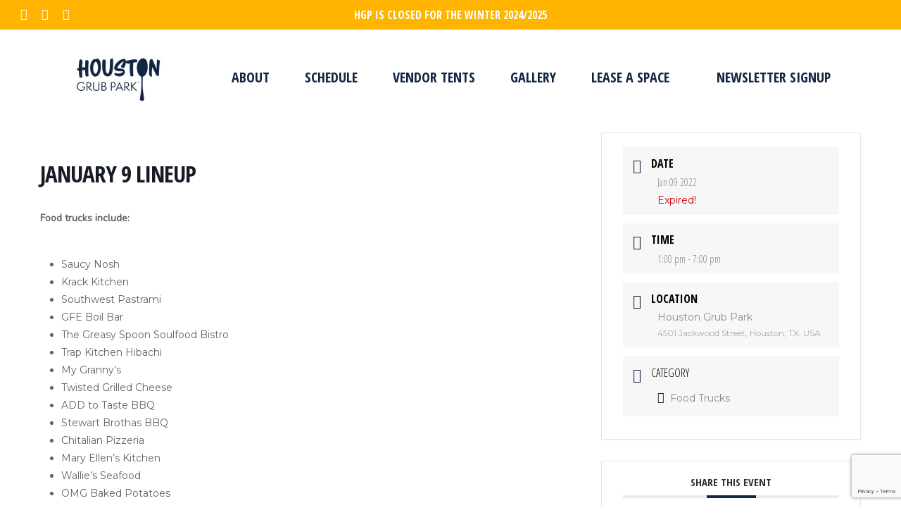

--- FILE ---
content_type: text/html; charset=UTF-8
request_url: https://houstongrubpark.com/events/january-9-lineup/
body_size: 23070
content:
<!DOCTYPE html>

<html lang="en-US" class="no-js">
<head>
	
	<meta charset="UTF-8">
	
	<meta name="viewport" content="width=device-width, initial-scale=1, maximum-scale=1, user-scalable=0" /><meta name='robots' content='index, follow, max-image-preview:large, max-snippet:-1, max-video-preview:-1' />
	<style>img:is([sizes="auto" i], [sizes^="auto," i]) { contain-intrinsic-size: 3000px 1500px }</style>
	
	<!-- This site is optimized with the Yoast SEO plugin v24.1 - https://yoast.com/wordpress/plugins/seo/ -->
	<title>January 9 Lineup | Houston Grub Park | 4501 Jackwood St. Houston TX</title>
	<link rel="canonical" href="https://houstongrubpark.com/events/january-9-lineup/" />
	<meta property="og:locale" content="en_US" />
	<meta property="og:type" content="article" />
	<meta property="og:title" content="January 9 Lineup | Houston Grub Park | 4501 Jackwood St. Houston TX" />
	<meta property="og:description" content="Food trucks include: Saucy Nosh Krack Kitchen Southwest Pastrami GFE Boil Bar The Greasy Spoon Soulfood Bistro Trap Kitchen Hibachi My Granny&#8217;s Twisted Grilled Cheese ADD to Taste BBQ Stewart..." />
	<meta property="og:url" content="https://houstongrubpark.com/events/january-9-lineup/" />
	<meta property="og:site_name" content="Houston Grub Park | 4501 Jackwood St. Houston TX" />
	<meta property="og:image" content="https://houstongrubpark.com/wp-content/uploads/2021/05/HGPSocial-Header-min-1024x568.png" />
	<meta property="og:image:width" content="1024" />
	<meta property="og:image:height" content="568" />
	<meta property="og:image:type" content="image/png" />
	<meta name="twitter:card" content="summary_large_image" />
	<meta name="twitter:label1" content="Est. reading time" />
	<meta name="twitter:data1" content="1 minute" />
	<script type="application/ld+json" class="yoast-schema-graph">{"@context":"https://schema.org","@graph":[{"@type":"WebPage","@id":"https://houstongrubpark.com/events/january-9-lineup/","url":"https://houstongrubpark.com/events/january-9-lineup/","name":"January 9 Lineup | Houston Grub Park | 4501 Jackwood St. Houston TX","isPartOf":{"@id":"https://houstongrubpark.com/#website"},"datePublished":"2022-01-06T03:29:24+00:00","dateModified":"2022-01-06T03:29:24+00:00","breadcrumb":{"@id":"https://houstongrubpark.com/events/january-9-lineup/#breadcrumb"},"inLanguage":"en-US","potentialAction":[{"@type":"ReadAction","target":["https://houstongrubpark.com/events/january-9-lineup/"]}]},{"@type":"BreadcrumbList","@id":"https://houstongrubpark.com/events/january-9-lineup/#breadcrumb","itemListElement":[{"@type":"ListItem","position":1,"name":"Home","item":"https://houstongrubpark.com/"},{"@type":"ListItem","position":2,"name":"Events","item":"https://houstongrubpark.com/events/"},{"@type":"ListItem","position":3,"name":"January 9 Lineup"}]},{"@type":"WebSite","@id":"https://houstongrubpark.com/#website","url":"https://houstongrubpark.com/","name":"Houston Grub Park | 4501 Jackwood St. Houston TX","description":"Houston Texas Food Truck Park","publisher":{"@id":"https://houstongrubpark.com/#organization"},"potentialAction":[{"@type":"SearchAction","target":{"@type":"EntryPoint","urlTemplate":"https://houstongrubpark.com/?s={search_term_string}"},"query-input":{"@type":"PropertyValueSpecification","valueRequired":true,"valueName":"search_term_string"}}],"inLanguage":"en-US"},{"@type":"Organization","@id":"https://houstongrubpark.com/#organization","name":"Houston Grub Park","url":"https://houstongrubpark.com/","logo":{"@type":"ImageObject","inLanguage":"en-US","@id":"https://houstongrubpark.com/#/schema/logo/image/","url":"https://houstongrubpark.com/wp-content/uploads/2021/05/HGP-Logo-Blue-1k-min.png","contentUrl":"https://houstongrubpark.com/wp-content/uploads/2021/05/HGP-Logo-Blue-1k-min.png","width":1000,"height":589,"caption":"Houston Grub Park"},"image":{"@id":"https://houstongrubpark.com/#/schema/logo/image/"}}]}</script>
	<!-- / Yoast SEO plugin. -->


<link rel='dns-prefetch' href='//fonts.googleapis.com' />
<link rel="alternate" type="application/rss+xml" title="Houston Grub Park | 4501 Jackwood St. Houston TX &raquo; Feed" href="https://houstongrubpark.com/feed/" />
<link rel="alternate" type="application/rss+xml" title="Houston Grub Park | 4501 Jackwood St. Houston TX &raquo; Comments Feed" href="https://houstongrubpark.com/comments/feed/" />
<script type="text/javascript">
/* <![CDATA[ */
window._wpemojiSettings = {"baseUrl":"https:\/\/s.w.org\/images\/core\/emoji\/15.0.3\/72x72\/","ext":".png","svgUrl":"https:\/\/s.w.org\/images\/core\/emoji\/15.0.3\/svg\/","svgExt":".svg","source":{"concatemoji":"https:\/\/houstongrubpark.com\/wp-includes\/js\/wp-emoji-release.min.js?ver=6.7.4"}};
/*! This file is auto-generated */
!function(i,n){var o,s,e;function c(e){try{var t={supportTests:e,timestamp:(new Date).valueOf()};sessionStorage.setItem(o,JSON.stringify(t))}catch(e){}}function p(e,t,n){e.clearRect(0,0,e.canvas.width,e.canvas.height),e.fillText(t,0,0);var t=new Uint32Array(e.getImageData(0,0,e.canvas.width,e.canvas.height).data),r=(e.clearRect(0,0,e.canvas.width,e.canvas.height),e.fillText(n,0,0),new Uint32Array(e.getImageData(0,0,e.canvas.width,e.canvas.height).data));return t.every(function(e,t){return e===r[t]})}function u(e,t,n){switch(t){case"flag":return n(e,"\ud83c\udff3\ufe0f\u200d\u26a7\ufe0f","\ud83c\udff3\ufe0f\u200b\u26a7\ufe0f")?!1:!n(e,"\ud83c\uddfa\ud83c\uddf3","\ud83c\uddfa\u200b\ud83c\uddf3")&&!n(e,"\ud83c\udff4\udb40\udc67\udb40\udc62\udb40\udc65\udb40\udc6e\udb40\udc67\udb40\udc7f","\ud83c\udff4\u200b\udb40\udc67\u200b\udb40\udc62\u200b\udb40\udc65\u200b\udb40\udc6e\u200b\udb40\udc67\u200b\udb40\udc7f");case"emoji":return!n(e,"\ud83d\udc26\u200d\u2b1b","\ud83d\udc26\u200b\u2b1b")}return!1}function f(e,t,n){var r="undefined"!=typeof WorkerGlobalScope&&self instanceof WorkerGlobalScope?new OffscreenCanvas(300,150):i.createElement("canvas"),a=r.getContext("2d",{willReadFrequently:!0}),o=(a.textBaseline="top",a.font="600 32px Arial",{});return e.forEach(function(e){o[e]=t(a,e,n)}),o}function t(e){var t=i.createElement("script");t.src=e,t.defer=!0,i.head.appendChild(t)}"undefined"!=typeof Promise&&(o="wpEmojiSettingsSupports",s=["flag","emoji"],n.supports={everything:!0,everythingExceptFlag:!0},e=new Promise(function(e){i.addEventListener("DOMContentLoaded",e,{once:!0})}),new Promise(function(t){var n=function(){try{var e=JSON.parse(sessionStorage.getItem(o));if("object"==typeof e&&"number"==typeof e.timestamp&&(new Date).valueOf()<e.timestamp+604800&&"object"==typeof e.supportTests)return e.supportTests}catch(e){}return null}();if(!n){if("undefined"!=typeof Worker&&"undefined"!=typeof OffscreenCanvas&&"undefined"!=typeof URL&&URL.createObjectURL&&"undefined"!=typeof Blob)try{var e="postMessage("+f.toString()+"("+[JSON.stringify(s),u.toString(),p.toString()].join(",")+"));",r=new Blob([e],{type:"text/javascript"}),a=new Worker(URL.createObjectURL(r),{name:"wpTestEmojiSupports"});return void(a.onmessage=function(e){c(n=e.data),a.terminate(),t(n)})}catch(e){}c(n=f(s,u,p))}t(n)}).then(function(e){for(var t in e)n.supports[t]=e[t],n.supports.everything=n.supports.everything&&n.supports[t],"flag"!==t&&(n.supports.everythingExceptFlag=n.supports.everythingExceptFlag&&n.supports[t]);n.supports.everythingExceptFlag=n.supports.everythingExceptFlag&&!n.supports.flag,n.DOMReady=!1,n.readyCallback=function(){n.DOMReady=!0}}).then(function(){return e}).then(function(){var e;n.supports.everything||(n.readyCallback(),(e=n.source||{}).concatemoji?t(e.concatemoji):e.wpemoji&&e.twemoji&&(t(e.twemoji),t(e.wpemoji)))}))}((window,document),window._wpemojiSettings);
/* ]]> */
</script>

<link rel='stylesheet' id='mec-select2-style-css' href='https://houstongrubpark.com/wp-content/plugins/modern-events-calendar/assets/packages/select2/select2.min.css?ver=6.7.4' type='text/css' media='all' />
<link rel='stylesheet' id='mec-font-icons-css' href='https://houstongrubpark.com/wp-content/plugins/modern-events-calendar/assets/css/iconfonts.css?ver=6.7.4' type='text/css' media='all' />
<link rel='stylesheet' id='mec-frontend-style-css' href='https://houstongrubpark.com/wp-content/plugins/modern-events-calendar/assets/css/frontend.min.css?ver=5.10.0' type='text/css' media='all' />
<link rel='stylesheet' id='mec-tooltip-style-css' href='https://houstongrubpark.com/wp-content/plugins/modern-events-calendar/assets/packages/tooltip/tooltip.css?ver=6.7.4' type='text/css' media='all' />
<link rel='stylesheet' id='mec-tooltip-shadow-style-css' href='https://houstongrubpark.com/wp-content/plugins/modern-events-calendar/assets/packages/tooltip/tooltipster-sideTip-shadow.min.css?ver=6.7.4' type='text/css' media='all' />
<link rel='stylesheet' id='mec-featherlight-style-css' href='https://houstongrubpark.com/wp-content/plugins/modern-events-calendar/assets/packages/featherlight/featherlight.css?ver=6.7.4' type='text/css' media='all' />
<link rel='stylesheet' id='mec-google-fonts-css' href='//fonts.googleapis.com/css?family=Montserrat%3A400%2C700%7CRoboto%3A100%2C300%2C400%2C700&#038;ver=6.7.4' type='text/css' media='all' />
<link rel='stylesheet' id='mec-dynamic-styles-css' href='https://houstongrubpark.com/wp-content/plugins/modern-events-calendar/assets/css/dyncss.css?ver=6.7.4' type='text/css' media='all' />
<style id='mec-dynamic-styles-inline-css' type='text/css'>
.mec-hourly-schedule-speaker-name, .mec-hourly-schedule-speaker-job-title, .post-type-archive-mec-events h1, .tax-mec_category h1, .mec-wrap h1, .mec-wrap h2, .mec-wrap h3, .mec-wrap h4, .mec-wrap h5, .mec-wrap h6,.entry-content .mec-wrap h1, .entry-content .mec-wrap h2, .entry-content .mec-wrap h3,.entry-content  .mec-wrap h4, .entry-content .mec-wrap h5, .entry-content .mec-wrap h6{ font-family: 'Open Sans Condensed', Helvetica, Arial, sans-serif !important;}.mec-single-event .mec-event-meta .mec-events-event-cost, .mec-next-occ-booking span, .mec-hourly-schedule-speaker-description, .mec-single-event .mec-speakers-details ul li .mec-speaker-job-title, .mec-single-event .mec-speakers-details ul li .mec-speaker-name, .mec-event-data-field-items, .mec-load-more-button, .mec-events-meta-group-tags a, .mec-events-button, .mec-single-event .mec-event-meta dt, .mec-wrap abbr, .mec-event-schedule-content dl dt, .mec-breadcrumbs a, .mec-breadcrumbs span .mec-event-content p, .mec-wrap p { font-family: 'Open Sans Condensed',sans-serif; font-weight:300 !important;}.mec-event-grid-minimal .mec-modal-booking-button:hover, .mec-timeline-event .mec-modal-booking-button, .mec-timetable-t2-col .mec-modal-booking-button:hover, .mec-event-container-classic .mec-modal-booking-button:hover, .mec-calendar-events-side .mec-modal-booking-button:hover, .mec-event-grid-yearly  .mec-modal-booking-button, .mec-events-agenda .mec-modal-booking-button, .mec-event-grid-simple .mec-modal-booking-button, .mec-event-list-minimal  .mec-modal-booking-button:hover, .mec-timeline-month-divider,  .mec-wrap.colorskin-custom .mec-totalcal-box .mec-totalcal-view span:hover,.mec-wrap.colorskin-custom .mec-calendar.mec-event-calendar-classic .mec-selected-day,.mec-wrap.colorskin-custom .mec-color, .mec-wrap.colorskin-custom .mec-event-sharing-wrap .mec-event-sharing > li:hover a, .mec-wrap.colorskin-custom .mec-color-hover:hover, .mec-wrap.colorskin-custom .mec-color-before *:before ,.mec-wrap.colorskin-custom .mec-widget .mec-event-grid-classic.owl-carousel .owl-nav i,.mec-wrap.colorskin-custom .mec-event-list-classic a.magicmore:hover,.mec-wrap.colorskin-custom .mec-event-grid-simple:hover .mec-event-title,.mec-wrap.colorskin-custom .mec-single-event .mec-event-meta dd.mec-events-event-categories:before,.mec-wrap.colorskin-custom .mec-single-event-date:before,.mec-wrap.colorskin-custom .mec-single-event-time:before,.mec-wrap.colorskin-custom .mec-events-meta-group.mec-events-meta-group-venue:before,.mec-wrap.colorskin-custom .mec-calendar .mec-calendar-side .mec-previous-month i,.mec-wrap.colorskin-custom .mec-calendar .mec-calendar-side .mec-next-month,.mec-wrap.colorskin-custom .mec-calendar .mec-calendar-side .mec-previous-month:hover,.mec-wrap.colorskin-custom .mec-calendar .mec-calendar-side .mec-next-month:hover,.mec-wrap.colorskin-custom .mec-calendar.mec-event-calendar-classic dt.mec-selected-day:hover,.mec-wrap.colorskin-custom .mec-infowindow-wp h5 a:hover, .colorskin-custom .mec-events-meta-group-countdown .mec-end-counts h3,.mec-calendar .mec-calendar-side .mec-next-month i,.mec-wrap .mec-totalcal-box i,.mec-calendar .mec-event-article .mec-event-title a:hover,.mec-attendees-list-details .mec-attendee-profile-link a:hover,.mec-wrap.colorskin-custom .mec-next-event-details li i, .mec-next-event-details i:before, .mec-marker-infowindow-wp .mec-marker-infowindow-count, .mec-next-event-details a,.mec-wrap.colorskin-custom .mec-events-masonry-cats a.mec-masonry-cat-selected,.lity .mec-color,.lity .mec-color-before :before,.lity .mec-color-hover:hover,.lity .mec-wrap .mec-color,.lity .mec-wrap .mec-color-before :before,.lity .mec-wrap .mec-color-hover:hover,.leaflet-popup-content .mec-color,.leaflet-popup-content .mec-color-before :before,.leaflet-popup-content .mec-color-hover:hover,.leaflet-popup-content .mec-wrap .mec-color,.leaflet-popup-content .mec-wrap .mec-color-before :before,.leaflet-popup-content .mec-wrap .mec-color-hover:hover, .mec-calendar.mec-calendar-daily .mec-calendar-d-table .mec-daily-view-day.mec-daily-view-day-active.mec-color, .mec-map-boxshow div .mec-map-view-event-detail.mec-event-detail i,.mec-map-boxshow div .mec-map-view-event-detail.mec-event-detail:hover,.mec-map-boxshow .mec-color,.mec-map-boxshow .mec-color-before :before,.mec-map-boxshow .mec-color-hover:hover,.mec-map-boxshow .mec-wrap .mec-color,.mec-map-boxshow .mec-wrap .mec-color-before :before,.mec-map-boxshow .mec-wrap .mec-color-hover:hover{color: #122642}.mec-skin-carousel-container .mec-event-footer-carousel-type3 .mec-modal-booking-button:hover, .mec-wrap .mec-map-lightbox-wp.mec-event-list-classic .mec-event-date,.mec-wrap.colorskin-custom .mec-event-sharing .mec-event-share:hover .event-sharing-icon,.mec-wrap.colorskin-custom .mec-event-grid-clean .mec-event-date,.mec-wrap.colorskin-custom .mec-event-list-modern .mec-event-sharing > li:hover a i,.mec-wrap.colorskin-custom .mec-event-list-modern .mec-event-sharing .mec-event-share:hover .mec-event-sharing-icon,.mec-wrap.colorskin-custom .mec-event-list-modern .mec-event-sharing li:hover a i,.mec-wrap.colorskin-custom .mec-calendar:not(.mec-event-calendar-classic) .mec-selected-day,.mec-wrap.colorskin-custom .mec-calendar .mec-selected-day:hover,.mec-wrap.colorskin-custom .mec-calendar .mec-calendar-row  dt.mec-has-event:hover,.mec-wrap.colorskin-custom .mec-calendar .mec-has-event:after, .mec-wrap.colorskin-custom .mec-bg-color, .mec-wrap.colorskin-custom .mec-bg-color-hover:hover, .colorskin-custom .mec-event-sharing-wrap:hover > li, .mec-wrap.colorskin-custom .mec-totalcal-box .mec-totalcal-view span.mec-totalcalview-selected,.mec-wrap .flip-clock-wrapper ul li a div div.inn,.mec-wrap .mec-totalcal-box .mec-totalcal-view span.mec-totalcalview-selected,.event-carousel-type1-head .mec-event-date-carousel,.mec-event-countdown-style3 .mec-event-date,#wrap .mec-wrap article.mec-event-countdown-style1,.mec-event-countdown-style1 .mec-event-countdown-part3 a.mec-event-button,.mec-wrap .mec-event-countdown-style2,.mec-map-get-direction-btn-cnt input[type="submit"],.mec-booking button,span.mec-marker-wrap,.mec-wrap.colorskin-custom .mec-timeline-events-container .mec-timeline-event-date:before{background-color: #122642;}.mec-skin-carousel-container .mec-event-footer-carousel-type3 .mec-modal-booking-button:hover, .mec-timeline-month-divider, .mec-wrap.colorskin-custom .mec-single-event .mec-speakers-details ul li .mec-speaker-avatar a:hover img,.mec-wrap.colorskin-custom .mec-event-list-modern .mec-event-sharing > li:hover a i,.mec-wrap.colorskin-custom .mec-event-list-modern .mec-event-sharing .mec-event-share:hover .mec-event-sharing-icon,.mec-wrap.colorskin-custom .mec-event-list-standard .mec-month-divider span:before,.mec-wrap.colorskin-custom .mec-single-event .mec-social-single:before,.mec-wrap.colorskin-custom .mec-single-event .mec-frontbox-title:before,.mec-wrap.colorskin-custom .mec-calendar .mec-calendar-events-side .mec-table-side-day, .mec-wrap.colorskin-custom .mec-border-color, .mec-wrap.colorskin-custom .mec-border-color-hover:hover, .colorskin-custom .mec-single-event .mec-frontbox-title:before, .colorskin-custom .mec-single-event .mec-events-meta-group-booking form > h4:before, .mec-wrap.colorskin-custom .mec-totalcal-box .mec-totalcal-view span.mec-totalcalview-selected,.mec-wrap .mec-totalcal-box .mec-totalcal-view span.mec-totalcalview-selected,.event-carousel-type1-head .mec-event-date-carousel:after,.mec-wrap.colorskin-custom .mec-events-masonry-cats a.mec-masonry-cat-selected, .mec-marker-infowindow-wp .mec-marker-infowindow-count, .mec-wrap.colorskin-custom .mec-events-masonry-cats a:hover{border-color: #122642;}.mec-wrap.colorskin-custom .mec-event-countdown-style3 .mec-event-date:after,.mec-wrap.colorskin-custom .mec-month-divider span:before{border-bottom-color:#122642;}.mec-wrap.colorskin-custom  article.mec-event-countdown-style1 .mec-event-countdown-part2:after{border-color: transparent transparent transparent #122642;}.mec-wrap.colorskin-custom .mec-box-shadow-color { box-shadow: 0 4px 22px -7px #122642;}.mec-timeline-event .mec-modal-booking-button, .mec-events-timeline-wrap:before, .mec-wrap.colorskin-custom .mec-timeline-event-local-time, .mec-wrap.colorskin-custom .mec-timeline-event-time ,.mec-wrap.colorskin-custom .mec-timeline-event-location { background: rgba(18,38,66,.11);}.mec-wrap.colorskin-custom .mec-timeline-events-container .mec-timeline-event-date:after { background: rgba(18,38,66,.3);}.mec-wrap h1 a, .mec-wrap h2 a, .mec-wrap h3 a, .mec-wrap h4 a, .mec-wrap h5 a, .mec-wrap h6 a,.entry-content .mec-wrap h1 a, .entry-content .mec-wrap h2 a, .entry-content .mec-wrap h3 a,.entry-content  .mec-wrap h4 a, .entry-content .mec-wrap h5 a, .entry-content .mec-wrap h6 a {color: #122642 !important;}.mec-wrap.colorskin-custom h1 a:hover, .mec-wrap.colorskin-custom h2 a:hover, .mec-wrap.colorskin-custom h3 a:hover, .mec-wrap.colorskin-custom h4 a:hover, .mec-wrap.colorskin-custom h5 a:hover, .mec-wrap.colorskin-custom h6 a:hover,.entry-content .mec-wrap.colorskin-custom h1 a:hover, .entry-content .mec-wrap.colorskin-custom h2 a:hover, .entry-content .mec-wrap.colorskin-custom h3 a:hover,.entry-content  .mec-wrap.colorskin-custom h4 a:hover, .entry-content .mec-wrap.colorskin-custom h5 a:hover, .entry-content .mec-wrap.colorskin-custom h6 a:hover {color: #ffb400 !important;}
</style>
<link rel='stylesheet' id='mec-custom-google-font-css' href='https://fonts.googleapis.com/css?family=Open+Sans+Condensed%3A300%2C+300italic%2C+700%2C+%7COpen+Sans+Condensed%3A700%2C+700%2C+700%2C+&#038;subset=latin%2Clatin-ext' type='text/css' media='all' />
<link rel='stylesheet' id='mec-lity-style-css' href='https://houstongrubpark.com/wp-content/plugins/modern-events-calendar/assets/packages/lity/lity.min.css?ver=6.7.4' type='text/css' media='all' />
<style id='wp-emoji-styles-inline-css' type='text/css'>

	img.wp-smiley, img.emoji {
		display: inline !important;
		border: none !important;
		box-shadow: none !important;
		height: 1em !important;
		width: 1em !important;
		margin: 0 0.07em !important;
		vertical-align: -0.1em !important;
		background: none !important;
		padding: 0 !important;
	}
</style>
<link rel='stylesheet' id='wp-block-library-css' href='https://houstongrubpark.com/wp-includes/css/dist/block-library/style.min.css?ver=6.7.4' type='text/css' media='all' />
<link rel='stylesheet' id='mpp_gutenberg-css' href='https://houstongrubpark.com/wp-content/plugins/metronet-profile-picture/dist/blocks.style.build.css?ver=2.6.3' type='text/css' media='all' />
<style id='classic-theme-styles-inline-css' type='text/css'>
/*! This file is auto-generated */
.wp-block-button__link{color:#fff;background-color:#32373c;border-radius:9999px;box-shadow:none;text-decoration:none;padding:calc(.667em + 2px) calc(1.333em + 2px);font-size:1.125em}.wp-block-file__button{background:#32373c;color:#fff;text-decoration:none}
</style>
<style id='global-styles-inline-css' type='text/css'>
:root{--wp--preset--aspect-ratio--square: 1;--wp--preset--aspect-ratio--4-3: 4/3;--wp--preset--aspect-ratio--3-4: 3/4;--wp--preset--aspect-ratio--3-2: 3/2;--wp--preset--aspect-ratio--2-3: 2/3;--wp--preset--aspect-ratio--16-9: 16/9;--wp--preset--aspect-ratio--9-16: 9/16;--wp--preset--color--black: #000000;--wp--preset--color--cyan-bluish-gray: #abb8c3;--wp--preset--color--white: #ffffff;--wp--preset--color--pale-pink: #f78da7;--wp--preset--color--vivid-red: #cf2e2e;--wp--preset--color--luminous-vivid-orange: #ff6900;--wp--preset--color--luminous-vivid-amber: #fcb900;--wp--preset--color--light-green-cyan: #7bdcb5;--wp--preset--color--vivid-green-cyan: #00d084;--wp--preset--color--pale-cyan-blue: #8ed1fc;--wp--preset--color--vivid-cyan-blue: #0693e3;--wp--preset--color--vivid-purple: #9b51e0;--wp--preset--gradient--vivid-cyan-blue-to-vivid-purple: linear-gradient(135deg,rgba(6,147,227,1) 0%,rgb(155,81,224) 100%);--wp--preset--gradient--light-green-cyan-to-vivid-green-cyan: linear-gradient(135deg,rgb(122,220,180) 0%,rgb(0,208,130) 100%);--wp--preset--gradient--luminous-vivid-amber-to-luminous-vivid-orange: linear-gradient(135deg,rgba(252,185,0,1) 0%,rgba(255,105,0,1) 100%);--wp--preset--gradient--luminous-vivid-orange-to-vivid-red: linear-gradient(135deg,rgba(255,105,0,1) 0%,rgb(207,46,46) 100%);--wp--preset--gradient--very-light-gray-to-cyan-bluish-gray: linear-gradient(135deg,rgb(238,238,238) 0%,rgb(169,184,195) 100%);--wp--preset--gradient--cool-to-warm-spectrum: linear-gradient(135deg,rgb(74,234,220) 0%,rgb(151,120,209) 20%,rgb(207,42,186) 40%,rgb(238,44,130) 60%,rgb(251,105,98) 80%,rgb(254,248,76) 100%);--wp--preset--gradient--blush-light-purple: linear-gradient(135deg,rgb(255,206,236) 0%,rgb(152,150,240) 100%);--wp--preset--gradient--blush-bordeaux: linear-gradient(135deg,rgb(254,205,165) 0%,rgb(254,45,45) 50%,rgb(107,0,62) 100%);--wp--preset--gradient--luminous-dusk: linear-gradient(135deg,rgb(255,203,112) 0%,rgb(199,81,192) 50%,rgb(65,88,208) 100%);--wp--preset--gradient--pale-ocean: linear-gradient(135deg,rgb(255,245,203) 0%,rgb(182,227,212) 50%,rgb(51,167,181) 100%);--wp--preset--gradient--electric-grass: linear-gradient(135deg,rgb(202,248,128) 0%,rgb(113,206,126) 100%);--wp--preset--gradient--midnight: linear-gradient(135deg,rgb(2,3,129) 0%,rgb(40,116,252) 100%);--wp--preset--font-size--small: 13px;--wp--preset--font-size--medium: 20px;--wp--preset--font-size--large: 36px;--wp--preset--font-size--x-large: 42px;--wp--preset--spacing--20: 0.44rem;--wp--preset--spacing--30: 0.67rem;--wp--preset--spacing--40: 1rem;--wp--preset--spacing--50: 1.5rem;--wp--preset--spacing--60: 2.25rem;--wp--preset--spacing--70: 3.38rem;--wp--preset--spacing--80: 5.06rem;--wp--preset--shadow--natural: 6px 6px 9px rgba(0, 0, 0, 0.2);--wp--preset--shadow--deep: 12px 12px 50px rgba(0, 0, 0, 0.4);--wp--preset--shadow--sharp: 6px 6px 0px rgba(0, 0, 0, 0.2);--wp--preset--shadow--outlined: 6px 6px 0px -3px rgba(255, 255, 255, 1), 6px 6px rgba(0, 0, 0, 1);--wp--preset--shadow--crisp: 6px 6px 0px rgba(0, 0, 0, 1);}:where(.is-layout-flex){gap: 0.5em;}:where(.is-layout-grid){gap: 0.5em;}body .is-layout-flex{display: flex;}.is-layout-flex{flex-wrap: wrap;align-items: center;}.is-layout-flex > :is(*, div){margin: 0;}body .is-layout-grid{display: grid;}.is-layout-grid > :is(*, div){margin: 0;}:where(.wp-block-columns.is-layout-flex){gap: 2em;}:where(.wp-block-columns.is-layout-grid){gap: 2em;}:where(.wp-block-post-template.is-layout-flex){gap: 1.25em;}:where(.wp-block-post-template.is-layout-grid){gap: 1.25em;}.has-black-color{color: var(--wp--preset--color--black) !important;}.has-cyan-bluish-gray-color{color: var(--wp--preset--color--cyan-bluish-gray) !important;}.has-white-color{color: var(--wp--preset--color--white) !important;}.has-pale-pink-color{color: var(--wp--preset--color--pale-pink) !important;}.has-vivid-red-color{color: var(--wp--preset--color--vivid-red) !important;}.has-luminous-vivid-orange-color{color: var(--wp--preset--color--luminous-vivid-orange) !important;}.has-luminous-vivid-amber-color{color: var(--wp--preset--color--luminous-vivid-amber) !important;}.has-light-green-cyan-color{color: var(--wp--preset--color--light-green-cyan) !important;}.has-vivid-green-cyan-color{color: var(--wp--preset--color--vivid-green-cyan) !important;}.has-pale-cyan-blue-color{color: var(--wp--preset--color--pale-cyan-blue) !important;}.has-vivid-cyan-blue-color{color: var(--wp--preset--color--vivid-cyan-blue) !important;}.has-vivid-purple-color{color: var(--wp--preset--color--vivid-purple) !important;}.has-black-background-color{background-color: var(--wp--preset--color--black) !important;}.has-cyan-bluish-gray-background-color{background-color: var(--wp--preset--color--cyan-bluish-gray) !important;}.has-white-background-color{background-color: var(--wp--preset--color--white) !important;}.has-pale-pink-background-color{background-color: var(--wp--preset--color--pale-pink) !important;}.has-vivid-red-background-color{background-color: var(--wp--preset--color--vivid-red) !important;}.has-luminous-vivid-orange-background-color{background-color: var(--wp--preset--color--luminous-vivid-orange) !important;}.has-luminous-vivid-amber-background-color{background-color: var(--wp--preset--color--luminous-vivid-amber) !important;}.has-light-green-cyan-background-color{background-color: var(--wp--preset--color--light-green-cyan) !important;}.has-vivid-green-cyan-background-color{background-color: var(--wp--preset--color--vivid-green-cyan) !important;}.has-pale-cyan-blue-background-color{background-color: var(--wp--preset--color--pale-cyan-blue) !important;}.has-vivid-cyan-blue-background-color{background-color: var(--wp--preset--color--vivid-cyan-blue) !important;}.has-vivid-purple-background-color{background-color: var(--wp--preset--color--vivid-purple) !important;}.has-black-border-color{border-color: var(--wp--preset--color--black) !important;}.has-cyan-bluish-gray-border-color{border-color: var(--wp--preset--color--cyan-bluish-gray) !important;}.has-white-border-color{border-color: var(--wp--preset--color--white) !important;}.has-pale-pink-border-color{border-color: var(--wp--preset--color--pale-pink) !important;}.has-vivid-red-border-color{border-color: var(--wp--preset--color--vivid-red) !important;}.has-luminous-vivid-orange-border-color{border-color: var(--wp--preset--color--luminous-vivid-orange) !important;}.has-luminous-vivid-amber-border-color{border-color: var(--wp--preset--color--luminous-vivid-amber) !important;}.has-light-green-cyan-border-color{border-color: var(--wp--preset--color--light-green-cyan) !important;}.has-vivid-green-cyan-border-color{border-color: var(--wp--preset--color--vivid-green-cyan) !important;}.has-pale-cyan-blue-border-color{border-color: var(--wp--preset--color--pale-cyan-blue) !important;}.has-vivid-cyan-blue-border-color{border-color: var(--wp--preset--color--vivid-cyan-blue) !important;}.has-vivid-purple-border-color{border-color: var(--wp--preset--color--vivid-purple) !important;}.has-vivid-cyan-blue-to-vivid-purple-gradient-background{background: var(--wp--preset--gradient--vivid-cyan-blue-to-vivid-purple) !important;}.has-light-green-cyan-to-vivid-green-cyan-gradient-background{background: var(--wp--preset--gradient--light-green-cyan-to-vivid-green-cyan) !important;}.has-luminous-vivid-amber-to-luminous-vivid-orange-gradient-background{background: var(--wp--preset--gradient--luminous-vivid-amber-to-luminous-vivid-orange) !important;}.has-luminous-vivid-orange-to-vivid-red-gradient-background{background: var(--wp--preset--gradient--luminous-vivid-orange-to-vivid-red) !important;}.has-very-light-gray-to-cyan-bluish-gray-gradient-background{background: var(--wp--preset--gradient--very-light-gray-to-cyan-bluish-gray) !important;}.has-cool-to-warm-spectrum-gradient-background{background: var(--wp--preset--gradient--cool-to-warm-spectrum) !important;}.has-blush-light-purple-gradient-background{background: var(--wp--preset--gradient--blush-light-purple) !important;}.has-blush-bordeaux-gradient-background{background: var(--wp--preset--gradient--blush-bordeaux) !important;}.has-luminous-dusk-gradient-background{background: var(--wp--preset--gradient--luminous-dusk) !important;}.has-pale-ocean-gradient-background{background: var(--wp--preset--gradient--pale-ocean) !important;}.has-electric-grass-gradient-background{background: var(--wp--preset--gradient--electric-grass) !important;}.has-midnight-gradient-background{background: var(--wp--preset--gradient--midnight) !important;}.has-small-font-size{font-size: var(--wp--preset--font-size--small) !important;}.has-medium-font-size{font-size: var(--wp--preset--font-size--medium) !important;}.has-large-font-size{font-size: var(--wp--preset--font-size--large) !important;}.has-x-large-font-size{font-size: var(--wp--preset--font-size--x-large) !important;}
:where(.wp-block-post-template.is-layout-flex){gap: 1.25em;}:where(.wp-block-post-template.is-layout-grid){gap: 1.25em;}
:where(.wp-block-columns.is-layout-flex){gap: 2em;}:where(.wp-block-columns.is-layout-grid){gap: 2em;}
:root :where(.wp-block-pullquote){font-size: 1.5em;line-height: 1.6;}
</style>
<link rel='stylesheet' id='contact-form-7-css' href='https://houstongrubpark.com/wp-content/plugins/contact-form-7/includes/css/styles.css?ver=6.0.6' type='text/css' media='all' />
<link rel='stylesheet' id='salient-social-css' href='https://houstongrubpark.com/wp-content/plugins/salient-social/css/style.css?ver=1.1' type='text/css' media='all' />
<style id='salient-social-inline-css' type='text/css'>

  .sharing-default-minimal .nectar-love.loved,
  body .nectar-social[data-color-override="override"].fixed > a:before, 
  body .nectar-social[data-color-override="override"].fixed .nectar-social-inner a,
  .sharing-default-minimal .nectar-social[data-color-override="override"] .nectar-social-inner a:hover {
    background-color: #122642;
  }
  .nectar-social.hover .nectar-love.loved,
  .nectar-social.hover > .nectar-love-button a:hover,
  .nectar-social[data-color-override="override"].hover > div a:hover,
  #single-below-header .nectar-social[data-color-override="override"].hover > div a:hover,
  .nectar-social[data-color-override="override"].hover .share-btn:hover,
  .sharing-default-minimal .nectar-social[data-color-override="override"] .nectar-social-inner a {
    border-color: #122642;
  }
  #single-below-header .nectar-social.hover .nectar-love.loved i,
  #single-below-header .nectar-social.hover[data-color-override="override"] a:hover,
  #single-below-header .nectar-social.hover[data-color-override="override"] a:hover i,
  #single-below-header .nectar-social.hover .nectar-love-button a:hover i,
  .nectar-love:hover i,
  .hover .nectar-love:hover .total_loves,
  .nectar-love.loved i,
  .nectar-social.hover .nectar-love.loved .total_loves,
  .nectar-social.hover .share-btn:hover, 
  .nectar-social[data-color-override="override"].hover .nectar-social-inner a:hover,
  .nectar-social[data-color-override="override"].hover > div:hover span,
  .sharing-default-minimal .nectar-social[data-color-override="override"] .nectar-social-inner a:not(:hover) i,
  .sharing-default-minimal .nectar-social[data-color-override="override"] .nectar-social-inner a:not(:hover) {
    color: #122642;
  }
</style>
<link rel='stylesheet' id='font-awesome-css' href='https://houstongrubpark.com/wp-content/themes/salient/css/font-awesome.min.css?ver=4.6.4' type='text/css' media='all' />
<link rel='stylesheet' id='salient-grid-system-css' href='https://houstongrubpark.com/wp-content/themes/salient/css/grid-system.css?ver=12.1.5' type='text/css' media='all' />
<link rel='stylesheet' id='main-styles-css' href='https://houstongrubpark.com/wp-content/themes/salient/css/style.css?ver=12.1.5' type='text/css' media='all' />
<link rel='stylesheet' id='nectar-header-secondary-nav-css' href='https://houstongrubpark.com/wp-content/themes/salient/css/header/header-secondary-nav.css?ver=12.1.5' type='text/css' media='all' />
<link rel='stylesheet' id='nectar-single-styles-css' href='https://houstongrubpark.com/wp-content/themes/salient/css/single.css?ver=12.1.5' type='text/css' media='all' />
<link rel='stylesheet' id='fancyBox-css' href='https://houstongrubpark.com/wp-content/themes/salient/css/plugins/jquery.fancybox.css?ver=3.3.1' type='text/css' media='all' />
<link rel='stylesheet' id='nectar_default_font_open_sans-css' href='https://fonts.googleapis.com/css?family=Open+Sans%3A300%2C400%2C600%2C700&#038;subset=latin%2Clatin-ext' type='text/css' media='all' />
<link rel='stylesheet' id='responsive-css' href='https://houstongrubpark.com/wp-content/themes/salient/css/responsive.css?ver=12.1.5' type='text/css' media='all' />
<link rel='stylesheet' id='skin-material-css' href='https://houstongrubpark.com/wp-content/themes/salient/css/skin-material.css?ver=12.1.5' type='text/css' media='all' />
<link rel='stylesheet' id='nectar-widget-posts-css' href='https://houstongrubpark.com/wp-content/themes/salient/css/elements/widget-nectar-posts.css?ver=12.1.5' type='text/css' media='all' />
<link rel='stylesheet' id='dynamic-css-css' href='https://houstongrubpark.com/wp-content/themes/salient/css/salient-dynamic-styles.css?ver=824' type='text/css' media='all' />
<style id='dynamic-css-inline-css' type='text/css'>
#header-space{background-color:#ffffff}@media only screen and (min-width:1000px){body #ajax-content-wrap.no-scroll{min-height:calc(100vh - 178px);height:calc(100vh - 178px)!important;}}@media only screen and (min-width:1000px){#page-header-wrap.fullscreen-header,#page-header-wrap.fullscreen-header #page-header-bg,html:not(.nectar-box-roll-loaded) .nectar-box-roll > #page-header-bg.fullscreen-header,.nectar_fullscreen_zoom_recent_projects,#nectar_fullscreen_rows:not(.afterLoaded) > div{height:calc(100vh - 177px);}.wpb_row.vc_row-o-full-height.top-level,.wpb_row.vc_row-o-full-height.top-level > .col.span_12{min-height:calc(100vh - 177px);}html:not(.nectar-box-roll-loaded) .nectar-box-roll > #page-header-bg.fullscreen-header{top:178px;}.nectar-slider-wrap[data-fullscreen="true"]:not(.loaded),.nectar-slider-wrap[data-fullscreen="true"]:not(.loaded) .swiper-container{height:calc(100vh - 176px)!important;}.admin-bar .nectar-slider-wrap[data-fullscreen="true"]:not(.loaded),.admin-bar .nectar-slider-wrap[data-fullscreen="true"]:not(.loaded) .swiper-container{height:calc(100vh - 176px - 32px)!important;}}#nectar_fullscreen_rows{background-color:;}
</style>
<link rel='stylesheet' id='redux-google-fonts-salient_redux-css' href='https://fonts.googleapis.com/css?family=Nunito%7COpen+Sans+Condensed%3A700&#038;ver=1734456899' type='text/css' media='all' />
<script type="text/javascript" src="https://houstongrubpark.com/wp-includes/js/jquery/jquery.min.js?ver=3.7.1" id="jquery-core-js"></script>
<script type="text/javascript" src="https://houstongrubpark.com/wp-includes/js/jquery/jquery-migrate.min.js?ver=3.4.1" id="jquery-migrate-js"></script>
<script type="text/javascript" src="https://houstongrubpark.com/wp-content/plugins/modern-events-calendar/assets/js/jquery.typewatch.js?ver=6.7.4" id="mec-typekit-script-js"></script>
<script type="text/javascript" src="https://houstongrubpark.com/wp-content/plugins/modern-events-calendar/assets/packages/featherlight/featherlight.js?ver=6.7.4" id="mec-featherlight-script-js"></script>
<script type="text/javascript" src="https://houstongrubpark.com/wp-content/plugins/modern-events-calendar/assets/packages/select2/select2.full.min.js?ver=6.7.4" id="mec-select2-script-js"></script>
<script type="text/javascript" id="mec-frontend-script-js-extra">
/* <![CDATA[ */
var mecdata = {"day":"day","days":"days","hour":"hour","hours":"hours","minute":"minute","minutes":"minutes","second":"second","seconds":"seconds","elementor_edit_mode":"no","recapcha_key":"","ajax_url":"https:\/\/houstongrubpark.com\/wp-admin\/admin-ajax.php","fes_nonce":"8ab15f2650","current_year":"2026","current_month":"01","datepicker_format":"mm\/dd\/yy&m\/d\/Y"};
/* ]]> */
</script>
<script type="text/javascript" src="https://houstongrubpark.com/wp-content/plugins/modern-events-calendar/assets/js/frontend.js?ver=5.10.0.1768953969" id="mec-frontend-script-js"></script>
<script type="text/javascript" src="https://houstongrubpark.com/wp-content/plugins/modern-events-calendar/assets/packages/tooltip/tooltip.js?ver=6.7.4" id="mec-tooltip-script-js"></script>
<script type="text/javascript" src="https://houstongrubpark.com/wp-content/plugins/modern-events-calendar/assets/js/events.js?ver=5.10.0" id="mec-events-script-js"></script>
<script type="text/javascript" src="https://houstongrubpark.com/wp-content/plugins/modern-events-calendar/assets/packages/lity/lity.min.js?ver=6.7.4" id="mec-lity-script-js"></script>
<script type="text/javascript" src="https://houstongrubpark.com/wp-content/plugins/modern-events-calendar/assets/packages/colorbrightness/colorbrightness.min.js?ver=6.7.4" id="mec-colorbrightness-script-js"></script>
<script type="text/javascript" src="https://houstongrubpark.com/wp-content/plugins/modern-events-calendar/assets/packages/owl-carousel/owl.carousel.min.js?ver=6.7.4" id="mec-owl-carousel-script-js"></script>
<link rel="https://api.w.org/" href="https://houstongrubpark.com/wp-json/" /><link rel="alternate" title="JSON" type="application/json" href="https://houstongrubpark.com/wp-json/wp/v2/mec-events/815" /><link rel="EditURI" type="application/rsd+xml" title="RSD" href="https://houstongrubpark.com/xmlrpc.php?rsd" />
<meta name="generator" content="WordPress 6.7.4" />
<link rel='shortlink' href='https://houstongrubpark.com/?p=815' />
<link rel="alternate" title="oEmbed (JSON)" type="application/json+oembed" href="https://houstongrubpark.com/wp-json/oembed/1.0/embed?url=https%3A%2F%2Fhoustongrubpark.com%2Fevents%2Fjanuary-9-lineup%2F" />
<link rel="alternate" title="oEmbed (XML)" type="text/xml+oembed" href="https://houstongrubpark.com/wp-json/oembed/1.0/embed?url=https%3A%2F%2Fhoustongrubpark.com%2Fevents%2Fjanuary-9-lineup%2F&#038;format=xml" />
<script type="text/javascript"> var root = document.getElementsByTagName( "html" )[0]; root.setAttribute( "class", "js" ); </script><!-- Global site tag (gtag.js) - Google Analytics -->
<script async src="https://www.googletagmanager.com/gtag/js?id=G-24RC50C0EH"></script>
<script>
  window.dataLayer = window.dataLayer || [];
  function gtag(){dataLayer.push(arguments);}
  gtag('js', new Date());

  gtag('config', 'G-24RC50C0EH');
</script><meta name="generator" content="Powered by WPBakery Page Builder - drag and drop page builder for WordPress."/>
<meta name="generator" content="Powered by Slider Revolution 6.7.25 - responsive, Mobile-Friendly Slider Plugin for WordPress with comfortable drag and drop interface." />
<link rel="icon" href="https://houstongrubpark.com/wp-content/uploads/2021/05/cropped-HGP-favicon-min-32x32.png" sizes="32x32" />
<link rel="icon" href="https://houstongrubpark.com/wp-content/uploads/2021/05/cropped-HGP-favicon-min-192x192.png" sizes="192x192" />
<link rel="apple-touch-icon" href="https://houstongrubpark.com/wp-content/uploads/2021/05/cropped-HGP-favicon-min-180x180.png" />
<meta name="msapplication-TileImage" content="https://houstongrubpark.com/wp-content/uploads/2021/05/cropped-HGP-favicon-min-270x270.png" />
<script>function setREVStartSize(e){
			//window.requestAnimationFrame(function() {
				window.RSIW = window.RSIW===undefined ? window.innerWidth : window.RSIW;
				window.RSIH = window.RSIH===undefined ? window.innerHeight : window.RSIH;
				try {
					var pw = document.getElementById(e.c).parentNode.offsetWidth,
						newh;
					pw = pw===0 || isNaN(pw) || (e.l=="fullwidth" || e.layout=="fullwidth") ? window.RSIW : pw;
					e.tabw = e.tabw===undefined ? 0 : parseInt(e.tabw);
					e.thumbw = e.thumbw===undefined ? 0 : parseInt(e.thumbw);
					e.tabh = e.tabh===undefined ? 0 : parseInt(e.tabh);
					e.thumbh = e.thumbh===undefined ? 0 : parseInt(e.thumbh);
					e.tabhide = e.tabhide===undefined ? 0 : parseInt(e.tabhide);
					e.thumbhide = e.thumbhide===undefined ? 0 : parseInt(e.thumbhide);
					e.mh = e.mh===undefined || e.mh=="" || e.mh==="auto" ? 0 : parseInt(e.mh,0);
					if(e.layout==="fullscreen" || e.l==="fullscreen")
						newh = Math.max(e.mh,window.RSIH);
					else{
						e.gw = Array.isArray(e.gw) ? e.gw : [e.gw];
						for (var i in e.rl) if (e.gw[i]===undefined || e.gw[i]===0) e.gw[i] = e.gw[i-1];
						e.gh = e.el===undefined || e.el==="" || (Array.isArray(e.el) && e.el.length==0)? e.gh : e.el;
						e.gh = Array.isArray(e.gh) ? e.gh : [e.gh];
						for (var i in e.rl) if (e.gh[i]===undefined || e.gh[i]===0) e.gh[i] = e.gh[i-1];
											
						var nl = new Array(e.rl.length),
							ix = 0,
							sl;
						e.tabw = e.tabhide>=pw ? 0 : e.tabw;
						e.thumbw = e.thumbhide>=pw ? 0 : e.thumbw;
						e.tabh = e.tabhide>=pw ? 0 : e.tabh;
						e.thumbh = e.thumbhide>=pw ? 0 : e.thumbh;
						for (var i in e.rl) nl[i] = e.rl[i]<window.RSIW ? 0 : e.rl[i];
						sl = nl[0];
						for (var i in nl) if (sl>nl[i] && nl[i]>0) { sl = nl[i]; ix=i;}
						var m = pw>(e.gw[ix]+e.tabw+e.thumbw) ? 1 : (pw-(e.tabw+e.thumbw)) / (e.gw[ix]);
						newh =  (e.gh[ix] * m) + (e.tabh + e.thumbh);
					}
					var el = document.getElementById(e.c);
					if (el!==null && el) el.style.height = newh+"px";
					el = document.getElementById(e.c+"_wrapper");
					if (el!==null && el) {
						el.style.height = newh+"px";
						el.style.display = "block";
					}
				} catch(e){
					console.log("Failure at Presize of Slider:" + e)
				}
			//});
		  };</script>
<noscript><style> .wpb_animate_when_almost_visible { opacity: 1; }</style></noscript>	
</head>


<body class="mec-events-template-default single single-mec-events postid-815 material wpb-js-composer js-comp-ver-6.4.2 vc_responsive" data-footer-reveal="false" data-footer-reveal-shadow="none" data-header-format="centered-menu" data-body-border="off" data-boxed-style="" data-header-breakpoint="1000" data-dropdown-style="minimal" data-cae="easeOutCubic" data-cad="750" data-megamenu-width="contained" data-aie="none" data-ls="fancybox" data-apte="standard" data-hhun="0" data-fancy-form-rcs="default" data-form-style="default" data-form-submit="regular" data-is="minimal" data-button-style="slightly_rounded_shadow" data-user-account-button="false" data-flex-cols="true" data-col-gap="default" data-header-inherit-rc="false" data-header-search="false" data-animated-anchors="true" data-ajax-transitions="false" data-full-width-header="true" data-slide-out-widget-area="true" data-slide-out-widget-area-style="slide-out-from-right" data-user-set-ocm="off" data-loading-animation="none" data-bg-header="false" data-responsive="1" data-ext-responsive="true" data-header-resize="1" data-header-color="custom" data-cart="false" data-remove-m-parallax="" data-remove-m-video-bgs="" data-m-animate="0" data-force-header-trans-color="light" data-smooth-scrolling="0" data-permanent-transparent="false" >
	
	<script type="text/javascript"> if(navigator.userAgent.match(/(Android|iPod|iPhone|iPad|BlackBerry|IEMobile|Opera Mini)/)) { document.body.className += " using-mobile-browser "; } </script><div class="ocm-effect-wrap"><div class="ocm-effect-wrap-inner">	
	<div id="header-space"  data-header-mobile-fixed='1'></div> 
	
		
	<div id="header-outer" data-has-menu="true" data-has-buttons="no" data-header-button_style="default" data-using-pr-menu="true" data-mobile-fixed="1" data-ptnm="false" data-lhe="animated_underline" data-user-set-bg="#ffffff" data-format="centered-menu" data-permanent-transparent="false" data-megamenu-rt="0" data-remove-fixed="0" data-header-resize="1" data-cart="false" data-transparency-option="" data-box-shadow="large" data-shrink-num="6" data-using-secondary="1" data-using-logo="1" data-logo-height="80" data-m-logo-height="50" data-padding="28" data-full-width="true" data-condense="false" >
		
			
	<div id="header-secondary-outer" class="centered-menu" data-mobile="default" data-remove-fixed="0" data-lhe="animated_underline" data-secondary-text="true" data-full-width="true" data-mobile-fixed="1" data-permanent-transparent="false" >
		<div class="container">
			<nav>
				<ul id="social"><li><a target="_blank" href="https://twitter.com/houstongrubpark"><i class="fa fa-twitter"></i> </a></li><li><a target="_blank" href="https://www.facebook.com/Houston-Grub-Park-106012591675874"><i class="fa fa-facebook"></i> </a></li><li><a target="_blank" href="https://www.instagram.com/houstongrubpark/"><i class="fa fa-instagram"></i> </a></li></ul><div class="nectar-center-text">HGP IS CLOSED FOR THE WINTER 2024/2025</div>				
			</nav>
		</div>
	</div>
	

<div id="search-outer" class="nectar">
	<div id="search">
		<div class="container">
			 <div id="search-box">
				 <div class="inner-wrap">
					 <div class="col span_12">
						  <form role="search" action="https://houstongrubpark.com/" method="GET">
														 <input type="text" name="s"  value="" placeholder="Search" /> 
							 								
						<span>Hit enter to search or ESC to close</span>						</form>
					</div><!--/span_12-->
				</div><!--/inner-wrap-->
			 </div><!--/search-box-->
			 <div id="close"><a href="#">
				<span class="close-wrap"> <span class="close-line close-line1"></span> <span class="close-line close-line2"></span> </span>				 </a></div>
		 </div><!--/container-->
	</div><!--/search-->
</div><!--/search-outer-->

<header id="top">
	<div class="container">
		<div class="row">
			<div class="col span_3">
				<a id="logo" href="https://houstongrubpark.com" data-supplied-ml-starting-dark="true" data-supplied-ml-starting="true" data-supplied-ml="false" >
					<img class="stnd default-logo" alt="Houston Grub Park | 4501 Jackwood St. Houston TX" src="https://houstongrubpark.com/wp-content/uploads/2021/05/HGP-Logo-Blue-80-min.png" srcset="https://houstongrubpark.com/wp-content/uploads/2021/05/HGP-Logo-Blue-80-min.png 1x, https://houstongrubpark.com/wp-content/uploads/2021/05/HGP-Logo-Blue-80-min.png 2x" /> 
				</a>
				
							</div><!--/span_3-->
			
			<div class="col span_9 col_last">
									<div class="slide-out-widget-area-toggle mobile-icon slide-out-from-right" data-custom-color="false" data-icon-animation="simple-transform">
						<div> <a href="#sidewidgetarea" aria-label="Navigation Menu" aria-expanded="false" class="closed">
							<span aria-hidden="true"> <i class="lines-button x2"> <i class="lines"></i> </i> </span>
						</a></div> 
					</div>
								
									
					<nav>
						
						<ul class="sf-menu">	
							<li id="menu-item-70" class="menu-item menu-item-type-post_type menu-item-object-page menu-item-70"><a href="https://houstongrubpark.com/about/">About</a></li>
<li id="menu-item-69" class="menu-item menu-item-type-post_type menu-item-object-page menu-item-69"><a href="https://houstongrubpark.com/schedule/">Schedule</a></li>
<li id="menu-item-657" class="menu-item menu-item-type-post_type menu-item-object-page menu-item-657"><a href="https://houstongrubpark.com/vendor-tents/">Vendor Tents</a></li>
<li id="menu-item-68" class="menu-item menu-item-type-post_type menu-item-object-page menu-item-68"><a href="https://houstongrubpark.com/gallery/">Gallery</a></li>
<li id="menu-item-71" class="menu-item menu-item-type-post_type menu-item-object-page menu-item-71"><a href="https://houstongrubpark.com/park-your-truck/">Lease a Space</a></li>
						</ul>
						

													<ul class="buttons sf-menu" data-user-set-ocm="off">
								
								<li id="menu-item-151" class="menu-item menu-item-type-custom menu-item-object-custom menu-item-151"><a target="_blank" href="https://houstongrubpark.com/newsletter/">Newsletter Signup</a></li>
								
							</ul>
												
					</nav>
					
					<div class="logo-spacing" data-using-image="true"><img class="hidden-logo" alt="Houston Grub Park | 4501 Jackwood St. Houston TX" src="https://houstongrubpark.com/wp-content/uploads/2021/05/HGP-Logo-Blue-80-min.png" /></div>					
				</div><!--/span_9-->
				
								
			</div><!--/row-->
					</div><!--/container-->
	</header>
		
	</div>
	
		
	<div id="ajax-content-wrap">
		
		
    <section id="main-content" class="mec-container">

        
        
            <div class="mec-wrap colorskin-custom clearfix " id="mec_skin_5702">
        <article class="row mec-single-event">

        <!-- start breadcrumbs -->
                <!-- end breadcrumbs -->

        <div class="col-md-8">
            <div class="mec-events-event-image"></div>
            <div class="mec-event-content">
                                <h1 class="mec-single-title">January 9 Lineup</h1>
                <div class="mec-single-event-description mec-events-content"><p><strong>Food trucks include:</strong></p>
<ul>
<li>Saucy Nosh</li>
<li>Krack Kitchen</li>
<li>Southwest Pastrami</li>
<li>GFE Boil Bar</li>
<li>The Greasy Spoon Soulfood Bistro</li>
<li>Trap Kitchen Hibachi</li>
<li>My Granny&#8217;s</li>
<li>Twisted Grilled Cheese</li>
<li>ADD to Taste BBQ</li>
<li>Stewart Brothas BBQ</li>
<li>Chitalian Pizzeria</li>
<li>Mary Ellen&#8217;s Kitchen</li>
<li>Wallie&#8217;s Seafood</li>
<li>OMG Baked Potatoes</li>
</ul>
<p><strong>Tent vendors include:</strong></p>
<ul>
<li>Barnes Treats</li>
<li>Taylors Best 369</li>
<li>Terri&#8217;s Tasty Popcorn</li>
<li>The KrystalEdge Candles</li>
<li>The Peach Cobbler Lady</li>
<li>A Blu Doodle Home Bakery</li>
<li>Celeste&#8217;s Cakes N More</li>
<li>Her Brown Sugar</li>
<li>Honey Bz Organic Juices</li>
</ul>
</div>
            </div>

            
            <!-- Custom Data Fields -->
            
            <div class="mec-event-info-mobile"></div>

            <!-- Export Module -->
            <div class="mec-event-export-module mec-frontbox">
     <div class="mec-event-exporting">
        <div class="mec-export-details">
            <ul>
                <li><a class="mec-events-gcal mec-events-button mec-color mec-bg-color-hover mec-border-color" href="https://www.google.com/calendar/event?action=TEMPLATE&text=January+9+Lineup&dates=20220109T190000Z/20220110T010000Z&details=Food+trucks+include%3A%0D%0A%0D%0A+%09Saucy+Nosh%0D%0A+%09Krack+Kitchen%0D%0A+%09Southwest+Pastrami%0D%0A+%09GFE+Boil+Bar%0D%0A+%09The+Greasy+Spoon+Soulfood+Bistro%0D%0A+%09Trap+Kitchen+Hibachi%0D%0A+%09My+Granny%27s%0D%0A+%09Twisted+Grilled+Cheese%0D%0A+%09ADD+to+Taste+BBQ%0D%0A+%09Stewart+Brothas+BBQ%0D%0A+%09Chitalian+Pizzeria%0D%0A+%09Mary+Ellen%27s+Kitchen%0D%0A+%09Wallie%27s+Seafood%0D%0A+%09OMG+Baked+Potatoes%0D%0A%0D%0ATent+vendors+include%3A%0D%0A%0D%0A+%09Barnes+Treats%0D%0A+%09Taylors+Best+369%0D%0A+%09Terri%27s+Tasty+Popcorn%0D%0A+%09The+KrystalEdge+Candles%0D%0A+%09The+Peach+Cobbler+Lady%0D%0A+%09A+Blu+Doodle+Home+Bakery%0D%0A+%09Celeste%27s+Cakes+N+More%0D%0A+%09Her+Brown+Sugar%0D%0A+%09Honey+Bz+Organic+Juices%0D%0A&location=4501+Jackwood+Street%2C+Houston%2C+TX%2C+USA" target="_blank">+ Add to Google Calendar</a></li>                <li><a class="mec-events-gcal mec-events-button mec-color mec-bg-color-hover mec-border-color" href="https://houstongrubpark.com/?method=ical&id=815">+ iCal export</a></li>            </ul>
        </div>
    </div>
</div>
            <!-- Countdown module -->
            
            <!-- Hourly Schedule -->
            
            <!-- Booking Module -->
            
            <!-- Tags -->
            <div class="mec-events-meta-group mec-events-meta-group-tags">
                            </div>

        </div>

                <div class="col-md-4">

            <div class="mec-event-info-desktop mec-event-meta mec-color-before mec-frontbox">
                                        <div class="mec-single-event-date">
                            <i class="mec-sl-calendar"></i>
                            <h3 class="mec-date">Date</h3>

                                                        <dd><abbr class="mec-events-abbr"><span class="mec-start-date-label" itemprop="startDate">Jan 09 2022</span></abbr></dd>
                            
                            <dd><span class="mec-holding-status mec-holding-status-expired">Expired!</span></dd>                        </div>

                                                    <div class="mec-single-event-time">
                                <i class="mec-sl-clock " style=""></i>
                                <h3 class="mec-time">Time</h3>
                                <i class="mec-time-comment"></i>
                                
                                                                <dd><abbr class="mec-events-abbr">1:00 pm - 7:00 pm</abbr></dd>
                                                            </div>
                        
                <!-- Local Time Module -->
                
                
                                
                                
                

                                        <div class="mec-single-event-location">
                                                        <i class="mec-sl-location-pin"></i>
                            <h3 class="mec-events-single-section-title mec-location">Location</h3>
                            <dd class="author fn org">Houston Grub Park</dd>
                            <dd class="location"><address class="mec-events-address"><span class="mec-address">4501 Jackwood Street, Houston, TX, USA</span></address></dd>

                                                    </div>
                        
                                        <div class="mec-single-event-category">
                            <i class="mec-sl-folder"></i>
                            <dt>Category</dt>
                            <dd class="mec-events-event-categories">
                                <a href="https://houstongrubpark.com/event-category/food-truck-calendar/" class="mec-color-hover" rel="tag"><i class="mec-fa-angle-right"></i>Food Trucks</a></dd>                        </div>
                                                        
                <!-- Register Booking Button -->
                                
            </div>

            <!-- Speakers Module -->
            
            <!-- Attendees List Module -->
                        
            <!-- Next Previous Module -->
                        
            <!-- Links Module -->
            <div class="mec-event-social mec-frontbox">
     <h3 class="mec-social-single mec-frontbox-title">Share this event</h3>
     <div class="mec-event-sharing">
        <div class="mec-links-details">
            <ul>
                <li class="mec-event-social-icon"><a class="facebook" href="https://www.facebook.com/sharer/sharer.php?u=https%3A%2F%2Fhoustongrubpark.com%2Fevents%2Fjanuary-9-lineup%2F" onclick="javascript:window.open(this.href, '', 'menubar=no,toolbar=no,resizable=yes,scrollbars=yes,height=500,width=600'); return false;" title="Share on Facebook"><i class="mec-fa-facebook"></i></a></li><li class="mec-event-social-icon"><a class="twitter" href="https://twitter.com/share?url=https%3A%2F%2Fhoustongrubpark.com%2Fevents%2Fjanuary-9-lineup%2F" onclick="javascript:window.open(this.href, '', 'menubar=no,toolbar=no,resizable=yes,scrollbars=yes,height=600,width=500'); return false;" target="_blank" title="Tweet"><i class="mec-fa-twitter"></i></a></li><li class="mec-event-social-icon"><a class="linkedin" href="https://www.linkedin.com/shareArticle?mini=true&url=https%3A%2F%2Fhoustongrubpark.com%2Fevents%2Fjanuary-9-lineup%2F" onclick="javascript:window.open(this.href, '', 'menubar=no,toolbar=no,resizable=yes,scrollbars=yes,height=600,width=500'); return false;" target="_blank" title="Linkedin"><i class="mec-fa-linkedin"></i></a></li><li class="mec-event-social-icon"><a class="whatsapp" href="whatsapp://send/?text=https%3A%2F%2Fhoustongrubpark.com%2Fevents%2Fjanuary-9-lineup%2F" title="Share on WhatsApp"><i class="mec-fa-whatsapp"></i></a></li><li class="mec-event-social-icon"><a class="email" href="mailto:?subject=January 9 Lineup&body=https%3A%2F%2Fhoustongrubpark.com%2Fevents%2Fjanuary-9-lineup%2F" title="Email"><i class="mec-fa-envelope"></i></a></li>            </ul>
        </div>
    </div>
</div>
            <!-- Weather Module -->
            <div class="mec-weather-details mec-frontbox" id="mec_weather_details">
    <h3 class="mec-weather mec-frontbox-title">Weather</h3>

    <!-- mec weather start -->
    <div class="mec-weather-box">

        <div class="mec-weather-head">

                        <div class="mec-weather-icon-box">
                <span class="mec-weather-icon"><img src="//cdn.weatherapi.com/weather/64x64/night/122.png" alt="Overcast"></span>
            </div>
            
            <div class="mec-weather-summary">

                                <div class="mec-weather-summary-report">Overcast</div>
                
                                    <div class="mec-weather-summary-temp" data-c=" °C" data-f=" °F">
                    60                    <var> °F</var>
                                        </div>
                
            </div>
            
                        <span data-imperial="°Imperial" data-metric="°Metric" class="degrees-mode">°Metric</span>
                        
            <div class="mec-weather-extras">

                                <div class="mec-weather-wind" data-kph=" KPH" data-mph=" MPH"><span>Wind: </span>9<var> MPH</var></div>
                
                                    <div class="mec-weather-humidity"><span>Humidity:</span> 77<var> %</var></div>
                
                                    <div class="mec-weather-feels-like" data-c=" °C" data-f=" °F"><span>Feels like: </span>60<var> °F</var></div>
                        
            </div>
        </div>

    </div><!--  mec weather end -->

</div>            
            <!-- Google Maps Module -->
            <div class="mec-events-meta-group mec-events-meta-group-gmap">
                <div class="mec-googlemap-details" id="mec_map_canvas815" style="height: 500px;">
    </div>
<div class="mec-get-direction">
    <form method="post" action="#" id="mec_get_direction_form815" class="clearfix">
        <div class="mec-map-get-direction-address-cnt">
            <input class="mec-map-get-direction-address" type="text" placeholder="Address from ..." id="mec_get_direction_addr815" />
            <span class="mec-map-get-direction-reset mec-util-hidden" id="mec_map_get_direction_reset815">X</span>
        </div>
        <div class="mec-map-get-direction-btn-cnt btn btn-primary">
            <input type="submit" value="Get Directions" />
        </div>
    </form>
</div>
            </div>

            <!-- QRCode Module -->
            <div class="mec-qrcode-details mec-frontbox">
    <img src="https://houstongrubpark.com/wp-content/uploads/mec/qr_916348549da5dfafc3d06a545ee86edd.png" width="120" height="120" alt="QR Code" />
</div>
            <!-- Widgets -->
            
        </div>
            </article>
    </div>
        <script type="application/ld+json">
        {
            "@context": "http://schema.org",
            "@type": "Event",
            "eventStatus": "https://schema.org/EventScheduled",
            "startDate": "2022-01-09",
            "endDate": "2022-01-09",
            "eventAttendanceMode": "https://schema.org/OfflineEventAttendanceMode",
            "location":
            {
                "@type": "Place",
                                "name": "Houston Grub Park",
                "image": "",
                "address": "4501 Jackwood Street, Houston, TX, USA"
                            },
            "organizer":
            {
                "@type": "Person",
                "name": "",
                "url": ""
            },
            "offers":
            {
                "url": "https://houstongrubpark.com/events/january-9-lineup/",
                "price": "",
                "priceCurrency": "$",
                "availability": "https://schema.org/InStock",
                "validFrom": "2022-01-09T00:00"
            },
            "performer": "",
            "description": "&lt;strong&gt;Food trucks include:&lt;/strong&gt;  &lt;ul&gt;    &lt;li&gt;Saucy Nosh&lt;/li&gt;    &lt;li&gt;Krack Kitchen&lt;/li&gt;    &lt;li&gt;Southwest Pastrami&lt;/li&gt;    &lt;li&gt;GFE Boil Bar&lt;/li&gt;    &lt;li&gt;The Greasy Spoon Soulfood Bistro&lt;/li&gt;    &lt;li&gt;Trap Kitchen Hibachi&lt;/li&gt;    &lt;li&gt;My Granny&#039;s&lt;/li&gt;    &lt;li&gt;Twisted Grilled Cheese&lt;/li&gt;    &lt;li&gt;ADD to Taste BBQ&lt;/li&gt;    &lt;li&gt;Stewart Brothas BBQ&lt;/li&gt;    &lt;li&gt;Chitalian Pizzeria&lt;/li&gt;    &lt;li&gt;Mary Ellen&#039;s Kitchen&lt;/li&gt;    &lt;li&gt;Wallie&#039;s Seafood&lt;/li&gt;    &lt;li&gt;OMG Baked Potatoes&lt;/li&gt;  &lt;/ul&gt;  &lt;strong&gt;Tent vendors include:&lt;/strong&gt;  &lt;ul&gt;    &lt;li&gt;Barnes Treats&lt;/li&gt;    &lt;li&gt;Taylors Best 369&lt;/li&gt;    &lt;li&gt;Terri&#039;s Tasty Popcorn&lt;/li&gt;    &lt;li&gt;The KrystalEdge Candles&lt;/li&gt;    &lt;li&gt;The Peach Cobbler Lady&lt;/li&gt;    &lt;li&gt;A Blu Doodle Home Bakery&lt;/li&gt;    &lt;li&gt;Celeste&#039;s Cakes N More&lt;/li&gt;    &lt;li&gt;Her Brown Sugar&lt;/li&gt;    &lt;li&gt;Honey Bz Organic Juices&lt;/li&gt;  &lt;/ul&gt;",
            "image": "",
            "name": "January 9 Lineup",
            "url": "https://houstongrubpark.com/events/january-9-lineup/"
        }
        </script>
        <script>
// Fix modal speaker in some themes
jQuery( ".mec-speaker-avatar a" ).click(function(e)
{
    e.preventDefault();
    var id =  jQuery(this).attr('href');
    lity(id);
});

// Fix modal booking in some themes
jQuery(window).on('load', function() {
    jQuery( ".mec-booking-button.mec-booking-data-lity" ).click(function(e)
    {
        e.preventDefault();
        var book_id =  jQuery(this).attr('href');
        lity(book_id);
    });
});
</script>
                
<div class="comment-wrap " data-midnight="dark" data-comments-open="false">


			<!-- If comments are closed. -->
		<!--<p class="nocomments">Comments are closed.</p>-->

	


</div>    </section>

    

<div id="footer-outer" data-midnight="light" data-cols="5" data-custom-color="true" data-disable-copyright="false" data-matching-section-color="true" data-copyright-line="false" data-using-bg-img="false" data-bg-img-overlay="0.8" data-full-width="false" data-using-widget-area="true" data-link-hover="default">
	
		
	<div id="footer-widgets" data-has-widgets="true" data-cols="5">
		
		<div class="container">
			
						
			<div class="row">
				
								
				<div class="col span_3">
					<!-- Footer widget area 1 -->
					<div id="text-2" class="widget widget_text"><h4>CONTACT</h4>			<div class="textwidget"><p><strong>HOUSTON GRUB PARK</strong><br />
@HOUSTONGRUBPARK</p>
<p><strong>HOURS</strong><br />
Wed &#8211; Fri: 4pm &#8211; 9pm<br />
Sat &#8211; Sun: 1pm &#8211; 8pm</p>
</div>
		</div>					</div><!--/span_3-->
					
											
						<div class="col span_3">
							<!-- Footer widget area 2 -->
							<div id="text-3" class="widget widget_text"><h4>NEW LOCATION</h4>			<div class="textwidget"><p><strong>4501 Jackwood St. Houston, TX 77096</strong></p>
</div>
		</div>								
							</div><!--/span_3-->
							
												
						
													<div class="col span_3">
								<!-- Footer widget area 3 -->
								<div id="nav_menu-2" class="widget widget_nav_menu"><h4>ADDITIONAL INFORMATION</h4><div class="menu-footer-container"><ul id="menu-footer" class="menu"><li id="menu-item-117" class="menu-item menu-item-type-post_type menu-item-object-page menu-item-117"><a href="https://houstongrubpark.com/faqs/">FAQs</a></li>
<li id="menu-item-786" class="menu-item menu-item-type-post_type menu-item-object-page menu-item-786"><a href="https://houstongrubpark.com/blogs/">Blogs</a></li>
<li id="menu-item-213" class="menu-item menu-item-type-post_type menu-item-object-page menu-item-213"><a href="https://houstongrubpark.com/careers/">Careers</a></li>
<li id="menu-item-389" class="menu-item menu-item-type-post_type menu-item-object-page menu-item-389"><a href="https://houstongrubpark.com/newsletter/">Newsletter</a></li>
<li id="menu-item-128" class="menu-item menu-item-type-post_type menu-item-object-page menu-item-128"><a href="https://houstongrubpark.com/contact-us/">Contact Us</a></li>
<li id="menu-item-791" class="menu-item menu-item-type-post_type menu-item-object-page menu-item-791"><a href="https://houstongrubpark.com/press-media/">Press &#038; Media</a></li>
</ul></div></div>									
								</div><!--/span_3-->
														
															<div class="col span_3">
									<!-- Footer widget area 4 -->
									<div id="media_image-2" class="widget widget_media_image"><img width="1000" height="589" src="https://houstongrubpark.com/wp-content/uploads/2021/05/1-HGP Logo - white-min.png" class="image wp-image-56  attachment-full size-full" alt="" style="max-width: 100%; height: auto;" decoding="async" loading="lazy" srcset="https://houstongrubpark.com/wp-content/uploads/2021/05/1-HGP%20Logo%20-%20white-min.png 1000w, https://houstongrubpark.com/wp-content/uploads/2021/05/1-HGP%20Logo%20-%20white-min-300x177.png 300w, https://houstongrubpark.com/wp-content/uploads/2021/05/1-HGP%20Logo%20-%20white-min-768x452.png 768w" sizes="auto, (max-width: 1000px) 100vw, 1000px" /></div>										
									</div><!--/span_3-->
																
							</div><!--/row-->
							
														
						</div><!--/container-->
						
					</div><!--/footer-widgets-->
					
					
  <div class="row" id="copyright" data-layout="default">
	
	<div class="container">
	   
				<div class="col span_5">
		   
					   
						<p>&copy; 2026 Houston Grub Park | 4501 Jackwood St. Houston TX. 
					   			 </p>
					   
		</div><!--/span_5-->
			   
	  <div class="col span_7 col_last">
		<ul class="social">
					  		  		  		  		  		  		  		  		  		  		  		  		  		  		  		  		  		  		  		  		  		  		  		  		  		  		                                 		</ul>
	  </div><!--/span_7-->

	  	
	</div><!--/container-->
	
  </div><!--/row-->
  
		
</div><!--/footer-outer-->

	
	<div id="slide-out-widget-area-bg" class="slide-out-from-right dark">
				</div>
		
		<div id="slide-out-widget-area" class="slide-out-from-right" data-dropdown-func="separate-dropdown-parent-link" data-back-txt="Back">
			
			<div class="inner-wrap">			
			<div class="inner" data-prepend-menu-mobile="false">
				
				<a class="slide_out_area_close" href="#">
					<span class="close-wrap"> <span class="close-line close-line1"></span> <span class="close-line close-line2"></span> </span>				</a>
				
				
									<div class="off-canvas-menu-container mobile-only">
						
						<div class="secondary-header-text">HGP IS CLOSED FOR THE WINTER 2024/2025</div>						
						<ul class="menu">
							<li class="menu-item menu-item-type-post_type menu-item-object-page menu-item-70"><a href="https://houstongrubpark.com/about/">About</a></li>
<li class="menu-item menu-item-type-post_type menu-item-object-page menu-item-69"><a href="https://houstongrubpark.com/schedule/">Schedule</a></li>
<li class="menu-item menu-item-type-post_type menu-item-object-page menu-item-657"><a href="https://houstongrubpark.com/vendor-tents/">Vendor Tents</a></li>
<li class="menu-item menu-item-type-post_type menu-item-object-page menu-item-68"><a href="https://houstongrubpark.com/gallery/">Gallery</a></li>
<li class="menu-item menu-item-type-post_type menu-item-object-page menu-item-71"><a href="https://houstongrubpark.com/park-your-truck/">Lease a Space</a></li>
<li class="menu-item menu-item-type-custom menu-item-object-custom menu-item-151"><a target="_blank" href="https://houstongrubpark.com/newsletter/">Newsletter Signup</a></li>
							
						</ul>
						
						<ul class="menu secondary-header-items">
													</ul>
					</div>
					<div id="media_image-3" class="widget widget_media_image"><img width="135" height="80" src="https://houstongrubpark.com/wp-content/uploads/2021/05/HGP-Logo-white-min-1.png" class="image wp-image-59  attachment-full size-full" alt="" style="max-width: 100%; height: auto;" decoding="async" loading="lazy" /></div>					
				</div>
				
				<div class="bottom-meta-wrap"><ul class="off-canvas-social-links"><li><a target="_blank" href="https://twitter.com/houstongrubpark"><i class="fa fa-twitter"></i></a></li><li><a target="_blank" href="https://www.facebook.com/Houston-Grub-Park-106012591675874"><i class="fa fa-facebook"></i></a></li><li><a target="_blank" href="https://www.instagram.com/houstongrubpark/"><i class="fa fa-instagram"></i></a></li></ul></div><!--/bottom-meta-wrap--></div> <!--/inner-wrap-->					
				</div>
		
</div> <!--/ajax-content-wrap-->

	<a id="to-top" class="
	mobile-enabled	"><i class="fa fa-angle-up"></i></a>
	</div></div><!--/ocm-effect-wrap-->
		<script>
			window.RS_MODULES = window.RS_MODULES || {};
			window.RS_MODULES.modules = window.RS_MODULES.modules || {};
			window.RS_MODULES.waiting = window.RS_MODULES.waiting || [];
			window.RS_MODULES.defered = true;
			window.RS_MODULES.moduleWaiting = window.RS_MODULES.moduleWaiting || {};
			window.RS_MODULES.type = 'compiled';
		</script>
		<link rel='stylesheet' id='rs-plugin-settings-css' href='//houstongrubpark.com/wp-content/plugins/revslider/sr6/assets/css/rs6.css?ver=6.7.25' type='text/css' media='all' />
<style id='rs-plugin-settings-inline-css' type='text/css'>
#rs-demo-id {}
</style>
<script type="text/javascript" src="https://houstongrubpark.com/wp-includes/js/jquery/ui/core.min.js?ver=1.13.3" id="jquery-ui-core-js"></script>
<script type="text/javascript" src="https://houstongrubpark.com/wp-includes/js/jquery/ui/datepicker.min.js?ver=1.13.3" id="jquery-ui-datepicker-js"></script>
<script type="text/javascript" id="jquery-ui-datepicker-js-after">
/* <![CDATA[ */
jQuery(function(jQuery){jQuery.datepicker.setDefaults({"closeText":"Close","currentText":"Today","monthNames":["January","February","March","April","May","June","July","August","September","October","November","December"],"monthNamesShort":["Jan","Feb","Mar","Apr","May","Jun","Jul","Aug","Sep","Oct","Nov","Dec"],"nextText":"Next","prevText":"Previous","dayNames":["Sunday","Monday","Tuesday","Wednesday","Thursday","Friday","Saturday"],"dayNamesShort":["Sun","Mon","Tue","Wed","Thu","Fri","Sat"],"dayNamesMin":["S","M","T","W","T","F","S"],"dateFormat":"MM d, yy","firstDay":0,"isRTL":false});});
/* ]]> */
</script>
<script type="text/javascript" src="https://houstongrubpark.com/wp-content/plugins/metronet-profile-picture/js/mpp-frontend.js?ver=2.6.3" id="mpp_gutenberg_tabs-js"></script>
<script type="text/javascript" src="https://houstongrubpark.com/wp-includes/js/dist/hooks.min.js?ver=4d63a3d491d11ffd8ac6" id="wp-hooks-js"></script>
<script type="text/javascript" src="https://houstongrubpark.com/wp-includes/js/dist/i18n.min.js?ver=5e580eb46a90c2b997e6" id="wp-i18n-js"></script>
<script type="text/javascript" id="wp-i18n-js-after">
/* <![CDATA[ */
wp.i18n.setLocaleData( { 'text direction\u0004ltr': [ 'ltr' ] } );
/* ]]> */
</script>
<script type="text/javascript" src="https://houstongrubpark.com/wp-content/plugins/contact-form-7/includes/swv/js/index.js?ver=6.0.6" id="swv-js"></script>
<script type="text/javascript" id="contact-form-7-js-before">
/* <![CDATA[ */
var wpcf7 = {
    "api": {
        "root": "https:\/\/houstongrubpark.com\/wp-json\/",
        "namespace": "contact-form-7\/v1"
    },
    "cached": 1
};
/* ]]> */
</script>
<script type="text/javascript" src="https://houstongrubpark.com/wp-content/plugins/contact-form-7/includes/js/index.js?ver=6.0.6" id="contact-form-7-js"></script>
<script type="text/javascript" src="//houstongrubpark.com/wp-content/plugins/revslider/sr6/assets/js/rbtools.min.js?ver=6.7.25" defer async id="tp-tools-js"></script>
<script type="text/javascript" src="//houstongrubpark.com/wp-content/plugins/revslider/sr6/assets/js/rs6.min.js?ver=6.7.25" defer async id="revmin-js"></script>
<script type="text/javascript" id="salient-social-js-extra">
/* <![CDATA[ */
var nectarLove = {"ajaxurl":"https:\/\/houstongrubpark.com\/wp-admin\/admin-ajax.php","postID":"815","rooturl":"https:\/\/houstongrubpark.com","loveNonce":"b457dfe9f1"};
/* ]]> */
</script>
<script type="text/javascript" src="https://houstongrubpark.com/wp-content/plugins/salient-social/js/salient-social.js?ver=1.1" id="salient-social-js"></script>
<script type="text/javascript" src="https://houstongrubpark.com/wp-content/themes/salient/js/third-party/jquery.easing.js?ver=1.3" id="jquery-easing-js"></script>
<script type="text/javascript" src="https://houstongrubpark.com/wp-content/themes/salient/js/third-party/jquery.mousewheel.js?ver=3.1.13" id="jquery-mousewheel-js"></script>
<script type="text/javascript" src="https://houstongrubpark.com/wp-content/themes/salient/js/priority.js?ver=12.1.5" id="nectar_priority-js"></script>
<script type="text/javascript" src="https://houstongrubpark.com/wp-content/themes/salient/js/third-party/transit.js?ver=0.9.9" id="nectar-transit-js"></script>
<script type="text/javascript" src="https://houstongrubpark.com/wp-content/themes/salient/js/third-party/waypoints.js?ver=4.0.1" id="nectar-waypoints-js"></script>
<script type="text/javascript" src="https://houstongrubpark.com/wp-content/themes/salient/js/third-party/imagesLoaded.min.js?ver=4.1.4" id="imagesLoaded-js"></script>
<script type="text/javascript" src="https://houstongrubpark.com/wp-content/themes/salient/js/third-party/hoverintent.js?ver=1.9" id="hoverintent-js"></script>
<script type="text/javascript" src="https://houstongrubpark.com/wp-content/themes/salient/js/third-party/jquery.fancybox.min.js?ver=3.3.1" id="fancyBox-js"></script>
<script type="text/javascript" src="https://houstongrubpark.com/wp-content/themes/salient/js/third-party/superfish.js?ver=1.4.8" id="superfish-js"></script>
<script type="text/javascript" id="nectar-frontend-js-extra">
/* <![CDATA[ */
var nectarLove = {"ajaxurl":"https:\/\/houstongrubpark.com\/wp-admin\/admin-ajax.php","postID":"815","rooturl":"https:\/\/houstongrubpark.com","disqusComments":"false","loveNonce":"b457dfe9f1","mapApiKey":"AIzaSyBI9WrIJxYYkhjn-kM5BZYcc9EwxYDswA4"};
/* ]]> */
</script>
<script type="text/javascript" src="https://houstongrubpark.com/wp-content/themes/salient/js/init.js?ver=12.1.5" id="nectar-frontend-js"></script>
<script type="text/javascript" src="https://houstongrubpark.com/wp-content/plugins/salient-core/js/third-party/touchswipe.min.js?ver=1.0" id="touchswipe-js"></script>
<script type="text/javascript" src="https://www.google.com/recaptcha/api.js?render=6Lch44sgAAAAAEcuVBW65syQ_FAJ6pYy8fLpGa6p&amp;ver=3.0" id="google-recaptcha-js"></script>
<script type="text/javascript" src="https://houstongrubpark.com/wp-includes/js/dist/vendor/wp-polyfill.min.js?ver=3.15.0" id="wp-polyfill-js"></script>
<script type="text/javascript" id="wpcf7-recaptcha-js-before">
/* <![CDATA[ */
var wpcf7_recaptcha = {
    "sitekey": "6Lch44sgAAAAAEcuVBW65syQ_FAJ6pYy8fLpGa6p",
    "actions": {
        "homepage": "homepage",
        "contactform": "contactform"
    }
};
/* ]]> */
</script>
<script type="text/javascript" src="https://houstongrubpark.com/wp-content/plugins/contact-form-7/modules/recaptcha/index.js?ver=6.0.6" id="wpcf7-recaptcha-js"></script>
<script type="text/javascript" src="//maps.googleapis.com/maps/api/js?libraries=places&amp;key=AIzaSyBI9WrIJxYYkhjn-kM5BZYcc9EwxYDswA4&amp;ver=6.7.4" id="googlemap-js"></script>
<script type="text/javascript" src="https://houstongrubpark.com/wp-content/plugins/modern-events-calendar/assets/packages/richmarker/richmarker.min.js?ver=6.7.4" id="mec-richmarker-script-js"></script>
<script type="text/javascript" src="https://houstongrubpark.com/wp-content/plugins/modern-events-calendar/assets/packages/clusterer/markerclusterer.min.js?ver=6.7.4" id="mec-clustering-script-js"></script>
<script type="text/javascript" src="https://houstongrubpark.com/wp-content/plugins/modern-events-calendar/assets/js/googlemap.js?ver=6.7.4" id="mec-googlemap-script-js"></script>

<script type="text/javascript">
var p815;
jQuery(document).ready(function()
{
    p815 = jQuery("#mec_map_canvas815").mecGoogleMaps(
    {
        latitude: "29.6859512",
        longitude: "-95.454577",
        autoinit: true,
        zoom: 15,
        icon: "https://houstongrubpark.com/wp-content/plugins/modern-events-calendar/assets/img/m-04.png",
        styles: '',
        markers: {"29.6859512,-95.454577":{"latitude":"29.6859512","longitude":"-95.454577","name":"Houston Grub Park","address":"4501 Jackwood Street, Houston, TX, USA","event_ids":[815],"lightbox":"<div><div class=\"mec-event-detail mec-map-view-event-detail\"><i class=\"mec-sl-map-marker\"><\/i> 4501 Jackwood Street, Houston, TX, USA<\/div><div>\r\n\t\t<div class=\"mec-wrap\">\r\n\t\t\t<div class=\"mec-map-lightbox-wp mec-event-list-classic\">\r\n\t\t\t\t<article class=\"mec-past-event mec-event-article mec-clear\">\r\n\t\t\t\t\t\r\n                    <a data-event-id=\"815\" href=\"https:\/\/houstongrubpark.com\/events\/january-9-lineup\/\"><div class=\"mec-event-date mec-color\"><i class=\"mec-sl-calendar\"><\/i> <span class=\"mec-map-lightbox-month\">Jan<\/span><span class=\"mec-map-lightbox-day\"> 09<\/span><span class=\"mec-map-lightbox-year\"> 2022<\/span><\/div><\/a>\r\n                    <h4 class=\"mec-event-title\">\r\n                    <div class=\"mec-map-time\" style=\"display: none\"><div class=\"mec-time-details\"><span class=\"mec-start-time\">1:00 pm<\/span> - <span class=\"mec-end-time\">7:00 pm<\/span><\/div><\/div>\r\n                    <a data-event-id=\"815\" class=\"mec-color-hover\" href=\"https:\/\/houstongrubpark.com\/events\/january-9-lineup\/\">January 9 Lineup<\/a>\r\n                    \r\n                    <\/h4>\r\n\t\t\t\t<\/article>\r\n\t\t\t<\/div>\r\n\t\t<\/div><\/div><\/div>","count":1,"infowindow":"\r\n        <div class=\"mec-marker-infowindow-wp\">\r\n            <div class=\"mec-marker-infowindow-count\">1<\/div>\r\n            <div class=\"mec-marker-infowindow-content\">\r\n                <span>Event at this location<\/span>\r\n                <span>4501 Jackwood Street, Houston, TX, USA<\/span>\r\n            <\/div>\r\n        <\/div>"}},
        clustering_images: "https://houstongrubpark.com/wp-content/plugins/modern-events-calendar/assets/img/cluster1/m",
        getDirection: 2,
        directionOptions:
        {
            form: "#mec_get_direction_form815",
            reset: "#mec_map_get_direction_reset815",
            addr: "#mec_get_direction_addr815",
            destination:
            {
                latitude: "29.6859512",
                longitude: "-95.454577",
            },
            startMarker: "https://houstongrubpark.com/wp-content/plugins/modern-events-calendar/assets/img/m-03.png",
            endMarker: "https://houstongrubpark.com/wp-content/plugins/modern-events-calendar/assets/img/m-04.png"
        }
    });
});

function mec_init_gmap815()
{
    p815.init();
}
</script>
</body>
</html>

<!-- Page cached by LiteSpeed Cache 7.6.2 on 2026-01-20 18:06:09 -->

--- FILE ---
content_type: text/html; charset=utf-8
request_url: https://www.google.com/recaptcha/api2/anchor?ar=1&k=6Lch44sgAAAAAEcuVBW65syQ_FAJ6pYy8fLpGa6p&co=aHR0cHM6Ly9ob3VzdG9uZ3J1YnBhcmsuY29tOjQ0Mw..&hl=en&v=PoyoqOPhxBO7pBk68S4YbpHZ&size=invisible&anchor-ms=20000&execute-ms=30000&cb=auwjcm7c7z13
body_size: 48634
content:
<!DOCTYPE HTML><html dir="ltr" lang="en"><head><meta http-equiv="Content-Type" content="text/html; charset=UTF-8">
<meta http-equiv="X-UA-Compatible" content="IE=edge">
<title>reCAPTCHA</title>
<style type="text/css">
/* cyrillic-ext */
@font-face {
  font-family: 'Roboto';
  font-style: normal;
  font-weight: 400;
  font-stretch: 100%;
  src: url(//fonts.gstatic.com/s/roboto/v48/KFO7CnqEu92Fr1ME7kSn66aGLdTylUAMa3GUBHMdazTgWw.woff2) format('woff2');
  unicode-range: U+0460-052F, U+1C80-1C8A, U+20B4, U+2DE0-2DFF, U+A640-A69F, U+FE2E-FE2F;
}
/* cyrillic */
@font-face {
  font-family: 'Roboto';
  font-style: normal;
  font-weight: 400;
  font-stretch: 100%;
  src: url(//fonts.gstatic.com/s/roboto/v48/KFO7CnqEu92Fr1ME7kSn66aGLdTylUAMa3iUBHMdazTgWw.woff2) format('woff2');
  unicode-range: U+0301, U+0400-045F, U+0490-0491, U+04B0-04B1, U+2116;
}
/* greek-ext */
@font-face {
  font-family: 'Roboto';
  font-style: normal;
  font-weight: 400;
  font-stretch: 100%;
  src: url(//fonts.gstatic.com/s/roboto/v48/KFO7CnqEu92Fr1ME7kSn66aGLdTylUAMa3CUBHMdazTgWw.woff2) format('woff2');
  unicode-range: U+1F00-1FFF;
}
/* greek */
@font-face {
  font-family: 'Roboto';
  font-style: normal;
  font-weight: 400;
  font-stretch: 100%;
  src: url(//fonts.gstatic.com/s/roboto/v48/KFO7CnqEu92Fr1ME7kSn66aGLdTylUAMa3-UBHMdazTgWw.woff2) format('woff2');
  unicode-range: U+0370-0377, U+037A-037F, U+0384-038A, U+038C, U+038E-03A1, U+03A3-03FF;
}
/* math */
@font-face {
  font-family: 'Roboto';
  font-style: normal;
  font-weight: 400;
  font-stretch: 100%;
  src: url(//fonts.gstatic.com/s/roboto/v48/KFO7CnqEu92Fr1ME7kSn66aGLdTylUAMawCUBHMdazTgWw.woff2) format('woff2');
  unicode-range: U+0302-0303, U+0305, U+0307-0308, U+0310, U+0312, U+0315, U+031A, U+0326-0327, U+032C, U+032F-0330, U+0332-0333, U+0338, U+033A, U+0346, U+034D, U+0391-03A1, U+03A3-03A9, U+03B1-03C9, U+03D1, U+03D5-03D6, U+03F0-03F1, U+03F4-03F5, U+2016-2017, U+2034-2038, U+203C, U+2040, U+2043, U+2047, U+2050, U+2057, U+205F, U+2070-2071, U+2074-208E, U+2090-209C, U+20D0-20DC, U+20E1, U+20E5-20EF, U+2100-2112, U+2114-2115, U+2117-2121, U+2123-214F, U+2190, U+2192, U+2194-21AE, U+21B0-21E5, U+21F1-21F2, U+21F4-2211, U+2213-2214, U+2216-22FF, U+2308-230B, U+2310, U+2319, U+231C-2321, U+2336-237A, U+237C, U+2395, U+239B-23B7, U+23D0, U+23DC-23E1, U+2474-2475, U+25AF, U+25B3, U+25B7, U+25BD, U+25C1, U+25CA, U+25CC, U+25FB, U+266D-266F, U+27C0-27FF, U+2900-2AFF, U+2B0E-2B11, U+2B30-2B4C, U+2BFE, U+3030, U+FF5B, U+FF5D, U+1D400-1D7FF, U+1EE00-1EEFF;
}
/* symbols */
@font-face {
  font-family: 'Roboto';
  font-style: normal;
  font-weight: 400;
  font-stretch: 100%;
  src: url(//fonts.gstatic.com/s/roboto/v48/KFO7CnqEu92Fr1ME7kSn66aGLdTylUAMaxKUBHMdazTgWw.woff2) format('woff2');
  unicode-range: U+0001-000C, U+000E-001F, U+007F-009F, U+20DD-20E0, U+20E2-20E4, U+2150-218F, U+2190, U+2192, U+2194-2199, U+21AF, U+21E6-21F0, U+21F3, U+2218-2219, U+2299, U+22C4-22C6, U+2300-243F, U+2440-244A, U+2460-24FF, U+25A0-27BF, U+2800-28FF, U+2921-2922, U+2981, U+29BF, U+29EB, U+2B00-2BFF, U+4DC0-4DFF, U+FFF9-FFFB, U+10140-1018E, U+10190-1019C, U+101A0, U+101D0-101FD, U+102E0-102FB, U+10E60-10E7E, U+1D2C0-1D2D3, U+1D2E0-1D37F, U+1F000-1F0FF, U+1F100-1F1AD, U+1F1E6-1F1FF, U+1F30D-1F30F, U+1F315, U+1F31C, U+1F31E, U+1F320-1F32C, U+1F336, U+1F378, U+1F37D, U+1F382, U+1F393-1F39F, U+1F3A7-1F3A8, U+1F3AC-1F3AF, U+1F3C2, U+1F3C4-1F3C6, U+1F3CA-1F3CE, U+1F3D4-1F3E0, U+1F3ED, U+1F3F1-1F3F3, U+1F3F5-1F3F7, U+1F408, U+1F415, U+1F41F, U+1F426, U+1F43F, U+1F441-1F442, U+1F444, U+1F446-1F449, U+1F44C-1F44E, U+1F453, U+1F46A, U+1F47D, U+1F4A3, U+1F4B0, U+1F4B3, U+1F4B9, U+1F4BB, U+1F4BF, U+1F4C8-1F4CB, U+1F4D6, U+1F4DA, U+1F4DF, U+1F4E3-1F4E6, U+1F4EA-1F4ED, U+1F4F7, U+1F4F9-1F4FB, U+1F4FD-1F4FE, U+1F503, U+1F507-1F50B, U+1F50D, U+1F512-1F513, U+1F53E-1F54A, U+1F54F-1F5FA, U+1F610, U+1F650-1F67F, U+1F687, U+1F68D, U+1F691, U+1F694, U+1F698, U+1F6AD, U+1F6B2, U+1F6B9-1F6BA, U+1F6BC, U+1F6C6-1F6CF, U+1F6D3-1F6D7, U+1F6E0-1F6EA, U+1F6F0-1F6F3, U+1F6F7-1F6FC, U+1F700-1F7FF, U+1F800-1F80B, U+1F810-1F847, U+1F850-1F859, U+1F860-1F887, U+1F890-1F8AD, U+1F8B0-1F8BB, U+1F8C0-1F8C1, U+1F900-1F90B, U+1F93B, U+1F946, U+1F984, U+1F996, U+1F9E9, U+1FA00-1FA6F, U+1FA70-1FA7C, U+1FA80-1FA89, U+1FA8F-1FAC6, U+1FACE-1FADC, U+1FADF-1FAE9, U+1FAF0-1FAF8, U+1FB00-1FBFF;
}
/* vietnamese */
@font-face {
  font-family: 'Roboto';
  font-style: normal;
  font-weight: 400;
  font-stretch: 100%;
  src: url(//fonts.gstatic.com/s/roboto/v48/KFO7CnqEu92Fr1ME7kSn66aGLdTylUAMa3OUBHMdazTgWw.woff2) format('woff2');
  unicode-range: U+0102-0103, U+0110-0111, U+0128-0129, U+0168-0169, U+01A0-01A1, U+01AF-01B0, U+0300-0301, U+0303-0304, U+0308-0309, U+0323, U+0329, U+1EA0-1EF9, U+20AB;
}
/* latin-ext */
@font-face {
  font-family: 'Roboto';
  font-style: normal;
  font-weight: 400;
  font-stretch: 100%;
  src: url(//fonts.gstatic.com/s/roboto/v48/KFO7CnqEu92Fr1ME7kSn66aGLdTylUAMa3KUBHMdazTgWw.woff2) format('woff2');
  unicode-range: U+0100-02BA, U+02BD-02C5, U+02C7-02CC, U+02CE-02D7, U+02DD-02FF, U+0304, U+0308, U+0329, U+1D00-1DBF, U+1E00-1E9F, U+1EF2-1EFF, U+2020, U+20A0-20AB, U+20AD-20C0, U+2113, U+2C60-2C7F, U+A720-A7FF;
}
/* latin */
@font-face {
  font-family: 'Roboto';
  font-style: normal;
  font-weight: 400;
  font-stretch: 100%;
  src: url(//fonts.gstatic.com/s/roboto/v48/KFO7CnqEu92Fr1ME7kSn66aGLdTylUAMa3yUBHMdazQ.woff2) format('woff2');
  unicode-range: U+0000-00FF, U+0131, U+0152-0153, U+02BB-02BC, U+02C6, U+02DA, U+02DC, U+0304, U+0308, U+0329, U+2000-206F, U+20AC, U+2122, U+2191, U+2193, U+2212, U+2215, U+FEFF, U+FFFD;
}
/* cyrillic-ext */
@font-face {
  font-family: 'Roboto';
  font-style: normal;
  font-weight: 500;
  font-stretch: 100%;
  src: url(//fonts.gstatic.com/s/roboto/v48/KFO7CnqEu92Fr1ME7kSn66aGLdTylUAMa3GUBHMdazTgWw.woff2) format('woff2');
  unicode-range: U+0460-052F, U+1C80-1C8A, U+20B4, U+2DE0-2DFF, U+A640-A69F, U+FE2E-FE2F;
}
/* cyrillic */
@font-face {
  font-family: 'Roboto';
  font-style: normal;
  font-weight: 500;
  font-stretch: 100%;
  src: url(//fonts.gstatic.com/s/roboto/v48/KFO7CnqEu92Fr1ME7kSn66aGLdTylUAMa3iUBHMdazTgWw.woff2) format('woff2');
  unicode-range: U+0301, U+0400-045F, U+0490-0491, U+04B0-04B1, U+2116;
}
/* greek-ext */
@font-face {
  font-family: 'Roboto';
  font-style: normal;
  font-weight: 500;
  font-stretch: 100%;
  src: url(//fonts.gstatic.com/s/roboto/v48/KFO7CnqEu92Fr1ME7kSn66aGLdTylUAMa3CUBHMdazTgWw.woff2) format('woff2');
  unicode-range: U+1F00-1FFF;
}
/* greek */
@font-face {
  font-family: 'Roboto';
  font-style: normal;
  font-weight: 500;
  font-stretch: 100%;
  src: url(//fonts.gstatic.com/s/roboto/v48/KFO7CnqEu92Fr1ME7kSn66aGLdTylUAMa3-UBHMdazTgWw.woff2) format('woff2');
  unicode-range: U+0370-0377, U+037A-037F, U+0384-038A, U+038C, U+038E-03A1, U+03A3-03FF;
}
/* math */
@font-face {
  font-family: 'Roboto';
  font-style: normal;
  font-weight: 500;
  font-stretch: 100%;
  src: url(//fonts.gstatic.com/s/roboto/v48/KFO7CnqEu92Fr1ME7kSn66aGLdTylUAMawCUBHMdazTgWw.woff2) format('woff2');
  unicode-range: U+0302-0303, U+0305, U+0307-0308, U+0310, U+0312, U+0315, U+031A, U+0326-0327, U+032C, U+032F-0330, U+0332-0333, U+0338, U+033A, U+0346, U+034D, U+0391-03A1, U+03A3-03A9, U+03B1-03C9, U+03D1, U+03D5-03D6, U+03F0-03F1, U+03F4-03F5, U+2016-2017, U+2034-2038, U+203C, U+2040, U+2043, U+2047, U+2050, U+2057, U+205F, U+2070-2071, U+2074-208E, U+2090-209C, U+20D0-20DC, U+20E1, U+20E5-20EF, U+2100-2112, U+2114-2115, U+2117-2121, U+2123-214F, U+2190, U+2192, U+2194-21AE, U+21B0-21E5, U+21F1-21F2, U+21F4-2211, U+2213-2214, U+2216-22FF, U+2308-230B, U+2310, U+2319, U+231C-2321, U+2336-237A, U+237C, U+2395, U+239B-23B7, U+23D0, U+23DC-23E1, U+2474-2475, U+25AF, U+25B3, U+25B7, U+25BD, U+25C1, U+25CA, U+25CC, U+25FB, U+266D-266F, U+27C0-27FF, U+2900-2AFF, U+2B0E-2B11, U+2B30-2B4C, U+2BFE, U+3030, U+FF5B, U+FF5D, U+1D400-1D7FF, U+1EE00-1EEFF;
}
/* symbols */
@font-face {
  font-family: 'Roboto';
  font-style: normal;
  font-weight: 500;
  font-stretch: 100%;
  src: url(//fonts.gstatic.com/s/roboto/v48/KFO7CnqEu92Fr1ME7kSn66aGLdTylUAMaxKUBHMdazTgWw.woff2) format('woff2');
  unicode-range: U+0001-000C, U+000E-001F, U+007F-009F, U+20DD-20E0, U+20E2-20E4, U+2150-218F, U+2190, U+2192, U+2194-2199, U+21AF, U+21E6-21F0, U+21F3, U+2218-2219, U+2299, U+22C4-22C6, U+2300-243F, U+2440-244A, U+2460-24FF, U+25A0-27BF, U+2800-28FF, U+2921-2922, U+2981, U+29BF, U+29EB, U+2B00-2BFF, U+4DC0-4DFF, U+FFF9-FFFB, U+10140-1018E, U+10190-1019C, U+101A0, U+101D0-101FD, U+102E0-102FB, U+10E60-10E7E, U+1D2C0-1D2D3, U+1D2E0-1D37F, U+1F000-1F0FF, U+1F100-1F1AD, U+1F1E6-1F1FF, U+1F30D-1F30F, U+1F315, U+1F31C, U+1F31E, U+1F320-1F32C, U+1F336, U+1F378, U+1F37D, U+1F382, U+1F393-1F39F, U+1F3A7-1F3A8, U+1F3AC-1F3AF, U+1F3C2, U+1F3C4-1F3C6, U+1F3CA-1F3CE, U+1F3D4-1F3E0, U+1F3ED, U+1F3F1-1F3F3, U+1F3F5-1F3F7, U+1F408, U+1F415, U+1F41F, U+1F426, U+1F43F, U+1F441-1F442, U+1F444, U+1F446-1F449, U+1F44C-1F44E, U+1F453, U+1F46A, U+1F47D, U+1F4A3, U+1F4B0, U+1F4B3, U+1F4B9, U+1F4BB, U+1F4BF, U+1F4C8-1F4CB, U+1F4D6, U+1F4DA, U+1F4DF, U+1F4E3-1F4E6, U+1F4EA-1F4ED, U+1F4F7, U+1F4F9-1F4FB, U+1F4FD-1F4FE, U+1F503, U+1F507-1F50B, U+1F50D, U+1F512-1F513, U+1F53E-1F54A, U+1F54F-1F5FA, U+1F610, U+1F650-1F67F, U+1F687, U+1F68D, U+1F691, U+1F694, U+1F698, U+1F6AD, U+1F6B2, U+1F6B9-1F6BA, U+1F6BC, U+1F6C6-1F6CF, U+1F6D3-1F6D7, U+1F6E0-1F6EA, U+1F6F0-1F6F3, U+1F6F7-1F6FC, U+1F700-1F7FF, U+1F800-1F80B, U+1F810-1F847, U+1F850-1F859, U+1F860-1F887, U+1F890-1F8AD, U+1F8B0-1F8BB, U+1F8C0-1F8C1, U+1F900-1F90B, U+1F93B, U+1F946, U+1F984, U+1F996, U+1F9E9, U+1FA00-1FA6F, U+1FA70-1FA7C, U+1FA80-1FA89, U+1FA8F-1FAC6, U+1FACE-1FADC, U+1FADF-1FAE9, U+1FAF0-1FAF8, U+1FB00-1FBFF;
}
/* vietnamese */
@font-face {
  font-family: 'Roboto';
  font-style: normal;
  font-weight: 500;
  font-stretch: 100%;
  src: url(//fonts.gstatic.com/s/roboto/v48/KFO7CnqEu92Fr1ME7kSn66aGLdTylUAMa3OUBHMdazTgWw.woff2) format('woff2');
  unicode-range: U+0102-0103, U+0110-0111, U+0128-0129, U+0168-0169, U+01A0-01A1, U+01AF-01B0, U+0300-0301, U+0303-0304, U+0308-0309, U+0323, U+0329, U+1EA0-1EF9, U+20AB;
}
/* latin-ext */
@font-face {
  font-family: 'Roboto';
  font-style: normal;
  font-weight: 500;
  font-stretch: 100%;
  src: url(//fonts.gstatic.com/s/roboto/v48/KFO7CnqEu92Fr1ME7kSn66aGLdTylUAMa3KUBHMdazTgWw.woff2) format('woff2');
  unicode-range: U+0100-02BA, U+02BD-02C5, U+02C7-02CC, U+02CE-02D7, U+02DD-02FF, U+0304, U+0308, U+0329, U+1D00-1DBF, U+1E00-1E9F, U+1EF2-1EFF, U+2020, U+20A0-20AB, U+20AD-20C0, U+2113, U+2C60-2C7F, U+A720-A7FF;
}
/* latin */
@font-face {
  font-family: 'Roboto';
  font-style: normal;
  font-weight: 500;
  font-stretch: 100%;
  src: url(//fonts.gstatic.com/s/roboto/v48/KFO7CnqEu92Fr1ME7kSn66aGLdTylUAMa3yUBHMdazQ.woff2) format('woff2');
  unicode-range: U+0000-00FF, U+0131, U+0152-0153, U+02BB-02BC, U+02C6, U+02DA, U+02DC, U+0304, U+0308, U+0329, U+2000-206F, U+20AC, U+2122, U+2191, U+2193, U+2212, U+2215, U+FEFF, U+FFFD;
}
/* cyrillic-ext */
@font-face {
  font-family: 'Roboto';
  font-style: normal;
  font-weight: 900;
  font-stretch: 100%;
  src: url(//fonts.gstatic.com/s/roboto/v48/KFO7CnqEu92Fr1ME7kSn66aGLdTylUAMa3GUBHMdazTgWw.woff2) format('woff2');
  unicode-range: U+0460-052F, U+1C80-1C8A, U+20B4, U+2DE0-2DFF, U+A640-A69F, U+FE2E-FE2F;
}
/* cyrillic */
@font-face {
  font-family: 'Roboto';
  font-style: normal;
  font-weight: 900;
  font-stretch: 100%;
  src: url(//fonts.gstatic.com/s/roboto/v48/KFO7CnqEu92Fr1ME7kSn66aGLdTylUAMa3iUBHMdazTgWw.woff2) format('woff2');
  unicode-range: U+0301, U+0400-045F, U+0490-0491, U+04B0-04B1, U+2116;
}
/* greek-ext */
@font-face {
  font-family: 'Roboto';
  font-style: normal;
  font-weight: 900;
  font-stretch: 100%;
  src: url(//fonts.gstatic.com/s/roboto/v48/KFO7CnqEu92Fr1ME7kSn66aGLdTylUAMa3CUBHMdazTgWw.woff2) format('woff2');
  unicode-range: U+1F00-1FFF;
}
/* greek */
@font-face {
  font-family: 'Roboto';
  font-style: normal;
  font-weight: 900;
  font-stretch: 100%;
  src: url(//fonts.gstatic.com/s/roboto/v48/KFO7CnqEu92Fr1ME7kSn66aGLdTylUAMa3-UBHMdazTgWw.woff2) format('woff2');
  unicode-range: U+0370-0377, U+037A-037F, U+0384-038A, U+038C, U+038E-03A1, U+03A3-03FF;
}
/* math */
@font-face {
  font-family: 'Roboto';
  font-style: normal;
  font-weight: 900;
  font-stretch: 100%;
  src: url(//fonts.gstatic.com/s/roboto/v48/KFO7CnqEu92Fr1ME7kSn66aGLdTylUAMawCUBHMdazTgWw.woff2) format('woff2');
  unicode-range: U+0302-0303, U+0305, U+0307-0308, U+0310, U+0312, U+0315, U+031A, U+0326-0327, U+032C, U+032F-0330, U+0332-0333, U+0338, U+033A, U+0346, U+034D, U+0391-03A1, U+03A3-03A9, U+03B1-03C9, U+03D1, U+03D5-03D6, U+03F0-03F1, U+03F4-03F5, U+2016-2017, U+2034-2038, U+203C, U+2040, U+2043, U+2047, U+2050, U+2057, U+205F, U+2070-2071, U+2074-208E, U+2090-209C, U+20D0-20DC, U+20E1, U+20E5-20EF, U+2100-2112, U+2114-2115, U+2117-2121, U+2123-214F, U+2190, U+2192, U+2194-21AE, U+21B0-21E5, U+21F1-21F2, U+21F4-2211, U+2213-2214, U+2216-22FF, U+2308-230B, U+2310, U+2319, U+231C-2321, U+2336-237A, U+237C, U+2395, U+239B-23B7, U+23D0, U+23DC-23E1, U+2474-2475, U+25AF, U+25B3, U+25B7, U+25BD, U+25C1, U+25CA, U+25CC, U+25FB, U+266D-266F, U+27C0-27FF, U+2900-2AFF, U+2B0E-2B11, U+2B30-2B4C, U+2BFE, U+3030, U+FF5B, U+FF5D, U+1D400-1D7FF, U+1EE00-1EEFF;
}
/* symbols */
@font-face {
  font-family: 'Roboto';
  font-style: normal;
  font-weight: 900;
  font-stretch: 100%;
  src: url(//fonts.gstatic.com/s/roboto/v48/KFO7CnqEu92Fr1ME7kSn66aGLdTylUAMaxKUBHMdazTgWw.woff2) format('woff2');
  unicode-range: U+0001-000C, U+000E-001F, U+007F-009F, U+20DD-20E0, U+20E2-20E4, U+2150-218F, U+2190, U+2192, U+2194-2199, U+21AF, U+21E6-21F0, U+21F3, U+2218-2219, U+2299, U+22C4-22C6, U+2300-243F, U+2440-244A, U+2460-24FF, U+25A0-27BF, U+2800-28FF, U+2921-2922, U+2981, U+29BF, U+29EB, U+2B00-2BFF, U+4DC0-4DFF, U+FFF9-FFFB, U+10140-1018E, U+10190-1019C, U+101A0, U+101D0-101FD, U+102E0-102FB, U+10E60-10E7E, U+1D2C0-1D2D3, U+1D2E0-1D37F, U+1F000-1F0FF, U+1F100-1F1AD, U+1F1E6-1F1FF, U+1F30D-1F30F, U+1F315, U+1F31C, U+1F31E, U+1F320-1F32C, U+1F336, U+1F378, U+1F37D, U+1F382, U+1F393-1F39F, U+1F3A7-1F3A8, U+1F3AC-1F3AF, U+1F3C2, U+1F3C4-1F3C6, U+1F3CA-1F3CE, U+1F3D4-1F3E0, U+1F3ED, U+1F3F1-1F3F3, U+1F3F5-1F3F7, U+1F408, U+1F415, U+1F41F, U+1F426, U+1F43F, U+1F441-1F442, U+1F444, U+1F446-1F449, U+1F44C-1F44E, U+1F453, U+1F46A, U+1F47D, U+1F4A3, U+1F4B0, U+1F4B3, U+1F4B9, U+1F4BB, U+1F4BF, U+1F4C8-1F4CB, U+1F4D6, U+1F4DA, U+1F4DF, U+1F4E3-1F4E6, U+1F4EA-1F4ED, U+1F4F7, U+1F4F9-1F4FB, U+1F4FD-1F4FE, U+1F503, U+1F507-1F50B, U+1F50D, U+1F512-1F513, U+1F53E-1F54A, U+1F54F-1F5FA, U+1F610, U+1F650-1F67F, U+1F687, U+1F68D, U+1F691, U+1F694, U+1F698, U+1F6AD, U+1F6B2, U+1F6B9-1F6BA, U+1F6BC, U+1F6C6-1F6CF, U+1F6D3-1F6D7, U+1F6E0-1F6EA, U+1F6F0-1F6F3, U+1F6F7-1F6FC, U+1F700-1F7FF, U+1F800-1F80B, U+1F810-1F847, U+1F850-1F859, U+1F860-1F887, U+1F890-1F8AD, U+1F8B0-1F8BB, U+1F8C0-1F8C1, U+1F900-1F90B, U+1F93B, U+1F946, U+1F984, U+1F996, U+1F9E9, U+1FA00-1FA6F, U+1FA70-1FA7C, U+1FA80-1FA89, U+1FA8F-1FAC6, U+1FACE-1FADC, U+1FADF-1FAE9, U+1FAF0-1FAF8, U+1FB00-1FBFF;
}
/* vietnamese */
@font-face {
  font-family: 'Roboto';
  font-style: normal;
  font-weight: 900;
  font-stretch: 100%;
  src: url(//fonts.gstatic.com/s/roboto/v48/KFO7CnqEu92Fr1ME7kSn66aGLdTylUAMa3OUBHMdazTgWw.woff2) format('woff2');
  unicode-range: U+0102-0103, U+0110-0111, U+0128-0129, U+0168-0169, U+01A0-01A1, U+01AF-01B0, U+0300-0301, U+0303-0304, U+0308-0309, U+0323, U+0329, U+1EA0-1EF9, U+20AB;
}
/* latin-ext */
@font-face {
  font-family: 'Roboto';
  font-style: normal;
  font-weight: 900;
  font-stretch: 100%;
  src: url(//fonts.gstatic.com/s/roboto/v48/KFO7CnqEu92Fr1ME7kSn66aGLdTylUAMa3KUBHMdazTgWw.woff2) format('woff2');
  unicode-range: U+0100-02BA, U+02BD-02C5, U+02C7-02CC, U+02CE-02D7, U+02DD-02FF, U+0304, U+0308, U+0329, U+1D00-1DBF, U+1E00-1E9F, U+1EF2-1EFF, U+2020, U+20A0-20AB, U+20AD-20C0, U+2113, U+2C60-2C7F, U+A720-A7FF;
}
/* latin */
@font-face {
  font-family: 'Roboto';
  font-style: normal;
  font-weight: 900;
  font-stretch: 100%;
  src: url(//fonts.gstatic.com/s/roboto/v48/KFO7CnqEu92Fr1ME7kSn66aGLdTylUAMa3yUBHMdazQ.woff2) format('woff2');
  unicode-range: U+0000-00FF, U+0131, U+0152-0153, U+02BB-02BC, U+02C6, U+02DA, U+02DC, U+0304, U+0308, U+0329, U+2000-206F, U+20AC, U+2122, U+2191, U+2193, U+2212, U+2215, U+FEFF, U+FFFD;
}

</style>
<link rel="stylesheet" type="text/css" href="https://www.gstatic.com/recaptcha/releases/PoyoqOPhxBO7pBk68S4YbpHZ/styles__ltr.css">
<script nonce="m9TzIWRfj07S3MKAdON_cg" type="text/javascript">window['__recaptcha_api'] = 'https://www.google.com/recaptcha/api2/';</script>
<script type="text/javascript" src="https://www.gstatic.com/recaptcha/releases/PoyoqOPhxBO7pBk68S4YbpHZ/recaptcha__en.js" nonce="m9TzIWRfj07S3MKAdON_cg">
      
    </script></head>
<body><div id="rc-anchor-alert" class="rc-anchor-alert"></div>
<input type="hidden" id="recaptcha-token" value="[base64]">
<script type="text/javascript" nonce="m9TzIWRfj07S3MKAdON_cg">
      recaptcha.anchor.Main.init("[\x22ainput\x22,[\x22bgdata\x22,\x22\x22,\[base64]/[base64]/[base64]/bmV3IHJbeF0oY1swXSk6RT09Mj9uZXcgclt4XShjWzBdLGNbMV0pOkU9PTM/bmV3IHJbeF0oY1swXSxjWzFdLGNbMl0pOkU9PTQ/[base64]/[base64]/[base64]/[base64]/[base64]/[base64]/[base64]/[base64]\x22,\[base64]\\u003d\\u003d\x22,\[base64]/[base64]/Di0gKw4pLHhgrUANSwrFhw5jChQLDswbCt0t3w4IMwpA3w5FvX8KoD23DlkjDpMKYwo5HLnNowq/[base64]/CusKXw5oNPMOYV1hCfiLDp8OLwrtXM2PCsMKywppAaD9wwo8+MVTDpwHCkXMBw4rDhH3CoMKcIsKww409w7M2RjAgeTV3w5jDmg1Bw67CkhzCnw1fWzvCvsOGcU7Cp8OpWMOzwr03wpnCkUpZwoASw4Biw6HCpsOWT3/Ch8Ksw4vDhDvDrsOHw4vDgMKRTsKRw7fDmzopOsOBw5ZjFl8fwprDix7DqTcJN1DClBnCg2JAPsO/NwEywrEVw6tdwqHCkQfDmj/ClcOcaH5ed8O/[base64]/Co8O5dsO5w68Hwo1gdRPCnl7Dsz9/RyrCmkfDlMK3NRbCjn1Sw4LCocO9w4zCijRpw4V3ImTCrQ5pw7bDo8OHPsOGYXIRWWzCtAnCnsOLwoDClsOKwr3DtMO1wr0kw5XCgMOVdCUWwq5iwoTCv1fDpsOFw4twXMOyw4pnPcKCw5Ngw5gVDHTDi8K3KsO0fMOMwr/[base64]/Du1bDh3woN15Fw44iN8OVJ8Kww7Vlw5ADwp/DrMO2w4kBw43DlGkrw7olcsKwOQ/DryZiw6x3woJOZCrDjCE+woE/TMOBw5IATsOjwoonw4R4csKpXmhLD8KlOMO6UkoIw45mI13DpsOXWsKtw4nDsyDCuD/[base64]/DpcKAdCbCl2vCh8O0F8O/w4cMdMO2GAXDosODwoLCgx/[base64]/CpTDDmT/DhTEiLEALXFMEw4gow7bCqyjDr8KBfGwyOw/[base64]/[base64]/CpsOFS303GMOIwp5cFMOFFHo3w6TDkMKfwr5IQcO7UMK6wqI1w7tdYcO+w40cw4fCgsOZI0nCrMO+w7Vlwo1BwpPCjsK6bn9iE8O1KcKtHWnDgyTDlMK2woQ4wpd5wr7CvFcqQl7Cg8KBw73DsMKew5/CjytvR3xdwpYxwrPCgh53I3PDtUrDnMOcw53DoBXCpMO0BULCnMK6WTfDuMO6w5UlTsONw6zCvhTDpcOZGMOUYcO/[base64]/csK+wrHDmcOBXcOpecOoHMOdwpoTScOvKsKSV8KtBmHCsm7CkGjCpsOeMhnCu8KfaFHDqsOZG8KDUsKDRMO6woDDohXDjcOEwrI8F8KOd8O3GWEQVsOmw57DssKcw7AAwp/DmTvCncOjNjXCgsKKfXE7woPDlMKGwrxHwqvCnCjDncOpw6JIwqjCrMKsLcOEw6gxfmUQC3fCnMKgGsKOw6/Cn3fDgcOXwqbCvcK3w6jDjCoifQ7CuSDCh1sAKgttwqwAEsK/[base64]/CosOfXsOLITnDtsKrw7HDt8ObNsKYZC3DlHVeesKGcEdOw5PCi1nCvsKHwo5mBzwIwo4pwrfCkcO4wpTCksKzw7sxC8KDw4cbwpnCt8O2AsKZw7IKYE7DnCLCssO4w7/[base64]/wp4Vw7zDohZhYTNvw5xbw7U/V8KyLkHDtUc/VWbDmsKPwqhYQ8K+UMKxwrEBbsOGwq5jCSdAwoTDucOcZ0bDssOtw5jDpcKyenZmw5I/[base64]/Dlh86bcOvT8KQw5XDlmtOwoLDlDQ2EGLDuRoNw5VGw6DDlCo+w6odK1LCocKJwoLDpynDiMKbw6kfd8KaRsKPRSsfwonDoRfCi8KwfhtVQw8xORHCvTl7S1ZlwqIhfUxPWsKawqoHwrTCssOqw4/DssOOCwglwqjCv8KCFVQCwonDhlQZKcK+OFxMfRjDj8Orw7TCj8OkbsO5G0Ajwr0EXAbCscOqW2XCp8O9HsK1LVfCk8KtHRUqEsOATU7CiMOhf8KVwo7CvAdTwrzCgm5hJsO7HsOhXUUPwrTDlXR/[base64]/[base64]/Dpik7w7PDgUvDs13Csn7DhcOFwqU+w5rCsS/[base64]/F1AeHMKcwrPDk8KYEcOxwrzCkVd8w7/CuUwRwrANw7UWw4V9SsO/G8K3wqoLbMOAwqsFYiQQwowsE1lhwqsbccOsw6jClAvCjMOZw6jCsxTDo3/CicOkJsKXfsKrwoUlwpwyEcKRwqEwS8Kqwronw4PDshrDhGVvdz7DpyEyO8KAwqbDj8OeXUDDsnVtwpQ7w5M2woPCsSMJUWjDhMODwooIwp/[base64]/[base64]/[base64]/DlMOzBEDCqjjDv8KPF8OxwprCj2zCh8K5DcOwAsOKbTZ9wqQPHcKPSsO/bsK/[base64]/Cn2zDrcOlTMKWd05WFMKVwrgKworCgiRcCn9EOSF5wqHCuVsgw6gWwoZAY3LDscOIwp7CmQUZYsK/EcK4wrITPH9zwokWFcOdTcKzfVN2BTTCtMKHw7fClcKXYcOpwrbClygJwpfDm8K4fsOFwo9hwo/DrCI4wrjDrMOkQMOmQcKPwqrChsOcKMOCw60Yw4PDs8KiRw0zwqrCtWByw4JwLUBfwrHDuAHCp0HDhcOzVgfCvsOyUkZ0fTlxwo0uM0M0dMOcAXB/[base64]/w4zCiMKkw5LCusKeK8Ozw4fCj8O1wpDCscKlw4hCwqt+SngwG8Kgw43DjcOsHVQETHAcw44NGCbDocKdeMKHw6/CuMOFwrrDusOkHsKUGALDncOSK8KWYH7DssOJwqFRwq/DsMOvw6TDgBbChlLDkMKKRi7DkV/Dh0hiwrbCvcOww7kTwrPCksKFIcK+wrvCjcK/[base64]/EQJNwqHCncOgw7HCr8O7w77DiU3DqhwdTV5rPMKpemDDpxFAw7XCocKWdsKdwrhfN8K3woXCicKZwrIJw5nDiMOtw4/[base64]/DgljChlgew7TDmMO7FCTCkcODV8OnC2o8aBXDoDdGwr8nwrfDlR7DgTcowrHDucKdYsKbA8KQw7bDhcOgw5Z+G8OLL8KjLG/CvTrCnBw/BDzCpsOAwoI6aG1Tw77DjFsxeDjCtn4zFMKNd3lbw6XCiQPCp3UYw6NQwp0KHBXDvMKYAEslJSZ6w5bCtxhtwr/Cj8K+UQvCisKgw5LDr2bDpGbCi8KKwrbCl8Kyw5kMKMOZwrnCjwDCn0fCqlnCgQ5vw5NBw5rDjRvDoTAgJcKqO8KpwodiwqZtVSzCqxJ8wqN5GsKCEApDw7sJwrNMwqs6w7HCn8O8w6PDh8OTwpQcw4Muw7rClsKGBx7CiMOxasOiwrF1FsKbWDlrw6YFw6rDlMK/NyI7wrYRw5DCihJ8w45OEg9/[base64]/[base64]/CgcOJfl/[base64]/[base64]/CvnTDo0ckFxDCmcKATcOPE8KmwoYFw7EfO8OSO3gHwpnDjMOKwrDCjsKGCDU8BMK+M8Kww5zDicKTeMOpDMOTwpt8PcK2McOIXsORHMOJQMO9wqbCiRhwwrlwfcKqLGQCJ8KdwrvDjx/Clndiw6rDkmvCncK/w4HDhyLCt8OWwqzDjMKqQMO7NSrCrMOqB8KzRTIQRilSbgPCn0x1w7rCmVHDhHPCgsOBMsO2V2AaKWzDt8Kmw4otJ3/ChMK/wo/DncKrw4gDF8Kow5lmEsK9OMO2A8O3wqTDm8KULm7CkhoPIGgvw4QSZ8O2BwR5d8KfwpTCr8KLw6FkFsOkwoTDuQ0Nw4bDocOzw6PCusKvwqdNwqHCp3rCvE7CsMOPw7bDpcOgwoTCrMOWwr7CmsKRXGYqHMKOwol7wqMiUFjCjH/[base64]/ClsKhwrrDvsKdU8OnBsOlw54Kw4AQT0Rpw4vDhcOFwobCqgzDncKlw5JZw4HDvEzDnRlXD8OYwrLDmBN6AUjCsHMZGMKdIMKFG8K4SFLDtj1wwq3CrsOwNxXCg24YI8OfIMKmw7wFcSDCoyhkwrPCo3B4woTDjTQ/[base64]/[base64]/[base64]/Dk8OQBU1xwrTDnMOaw4wbwrDDjU4YRyQ5w77CmcOEF8O6AMOQw6hlfXbCpQ7DhlB/[base64]/[base64]/wrB0TsO/CXAHw7fCvMKcBC3DjcOGw7R4woBewp8/VFzDiHnDvHLDkzUNIxxLd8K8KsKxw6QnBSDDv8Kxw4XClcKcLnTDjwrCicOrC8OgMgjDmMO4w6cVw6sUw7LDhS4rwp3ClB/Cn8KLwqooOABkw6oCwpfDocOpRBPDuzDCjMKxS8Oec2NNwo/DnBPChGgvWsO/[base64]/DsUExworCl8KZwpXDicOZRMKZw5kkBH52fcOEw6vChSIJMTbCjMOSflsdwobDlhZ+wopDdMKBKcKVRMKDUFIrMcOlw47CnBM7w7A4I8K5wqAxLE/[base64]/[base64]/wqLDj8OUQizCv3zDll/CkRBKQMOAD8OJwrPDkcOVwqIYwq9jZ2c+LcOHwp08ScOhVVPCisKucn/DpzQaBV9eLQ/CscKlwpYSFCfClcKsREXDiSTClMKlw7VABsOxwpjCnMKLZsOzGljDo8KKw40swpLDisKIw67DiQHChwsywpoAwogxwpbCjcKlwqLCosKbZsO9bcO0w71lw6HDqMKywq54w5nCiAZoPcKfHcOkalTCucKlNH/ClMOtw7oHw5xhw5YxKcOXNcKXw6MaworCjHDDjsO3w4/CiMOzHTkZw4IVcMKqXMKqdMKnQcOldyfCiR02wrPDj8Onwq3CiU02UcKxQ2RvWMOPwr5LwpNhKWrDhRBRw4pMw4/[base64]/CsMKNw6VGEsKsQcK/woXDkgLDm8Kdw7ImOlBTLkDCsMO+blwJc8KdcXrDiMO3wpDDkEQNwozDpAXCn3vDikBQKcKPwq3Cg3d7wpTCh3Now4HCnm3CsMOXKUA+w5nCr8KAw5TCg0DCvcOnRcObVx9UMmZTFsK7w7rDrx5FSyfCqcOWwqbCsMO9QMKhw74DZQXDrMKBUnQBw6/Cq8OBw70ow7MhwpPDm8OKVW9AbMOTNMKww4jCoMO6BsKiw7ExZsKhwozDv3lqZ8K+NMOZIcOwG8OlBTPDrMOfSmFyfTVswrYMNB1EYsKyw5NHcgAfwpwew6XCuF/DsGFzw5h8LjTDtMKow6sdAMOGwq0vwrbCsXLCvCggfVfCl8KtEsO8BjXDgFzDqQ12w7HCm3pzKcKbwrxHUTzDvcOpwoXDicKTw6nCq8OrCMORKsK7d8ONNMOWw7B4WMKweRgHwqvDklrDl8KRScO/w7c5PMORQ8O8wqNgw6grwqDCjMKbQjvDkxfCiDgmwqjCkxHCnsOMccOgwp8fccKQKWxnw4w4JMObThg2WhdFwoPDrMK4w7vDhCMOY8KEw7VWL03CrjtIXcKce8KhwrAdwohCw6AfwpnCs8K6V8OHQcKww5PDrk/CjichwqXCkMOwCsOnbcO8WcOHacOODMK8WsOAcg0GAcOCGwZlD1IdwrNCG8Oxw5bCn8OMwp/[base64]/Dr8OjSMKEecOcw4LCkwoKwrLCvMK4G8KYKA7Dv1sPwrXCpcK2wqvDl8O8w6pNFcOTw64wEsKdCXwywq/[base64]/CuBrCv8Kxwrgew69aw6LCmQA8w7TCqC/Dr8KJw5/[base64]/[base64]/CtTPCk8OlImBXYy8mwpzCt8ORwpXDmcK6wp9oU0RQClw2wrXDiGnDqGnDu8Obw5HCiMOyRGjDt0PCo8Ogw57DocKPwpkkMz/CpRgMXhDDqcOySGXDgwvCscO5w6PDo1AfeWtKwqTDlybDhDhybndww7HCqBFyVjhFBcKzcMKJJD7Di8KKasOOw4MCTkhMwrXCjcObDMKnKgIHXsOhw47ClTDCk3w5w6jDn8Odw5rCicO9w5/CmsKfwo8Yw4XCm8K7K8KPwonCnS0jwrALUCnCksK2w7nCiMKPCsOMPkjDgcOxeSPDlHzDvsKDw4A9IMKkw6XDoUfCn8ObaxtFNcKVbsOHwoDDtcK/wogvwrrDojAVw43DtcKTw5B4FsOGf8KYQHHCrcO/[base64]/wp3Dn8K+FcKsJ31Nwo7DnDxzRcKewqzCpREaFWTDowVIwpUtA8KTOW/DvcOyFcOiTDcgNgsuPcOyLBvCmcOxw7cNOlIdwpzCjmBFwoDDqsO7Uh0paTp2w6t2wrTCscOmw5HCrCbCrcOeTMOMw5HCjWfDuWDDrh1vRcOZdS7DqcKebsOtwoh4wqbCpzjCk8Ohwr92w7tuwo7CgGE+ZcKSBVRgwrB4w6Eywp/CqTYKZcK5w4htwq/ChMOgwp/DhnAVLX/CmsK2wokIwrLDljdqBcO2CsKfwoYAw7RbPBPDicO7w7XDkjp1woLCmngGwrbCkGsJwp3DoWV6wpshGgrCqEjDp8KmwpDCjsK0w69Ow7/CrcK1UGPDl8KiWMKdwrxVwp8uw6fCkTcEwpwEwo7CtwBvw7fCusOVwqxHWSDDkyMUw4DDiBrDtnLDrcO5JsKzSMK5wp/[base64]/wqvCsFxRG0oTwoMkJzrDqcOGw6ANw6Ucw4MiwoXDpcKBAAE/[base64]/Dk10wo0gJCXDgsKjwozDuXzCuX47w5B7NcOXDsKRwrTDtlNZf8OYw4DDthlHw5jCr8OCwr5zwo/CrcK/F3PCssOtRGEMw5rCksOdw7ISwpQhw6nDvl0nwqHCggBjw6LCssKWPcOAwoJ2aMK2woYDwqIXwoTCjcOZw4FSf8O8w5/[base64]/CqSUWw6bCoMODAGnCrsKqRMKyGcODwr7CkwXDrD1vQGjCrE8wwp/[base64]/DiMO0w48bwrNEwpXDohXCvsOWwoVawrPCkh3CqcOnTzkDJX7DpcK1UjQxw47DrBfDgsOqw5VCCHEdwoQ4LcKuZMOzw74wwoZqN8K4wozCm8KTJsOqwpprGSrDs2pjAsKHUw/Cp3IPwoPCkm4rw5teMsK9RRvCgn/DlMOtWlrCuAgOwppcesKoKcKUYF8HT1HCiVbCoMKXC1DDn1/DuUxGKsK0w743w6HCtsKgZAJlPWwxXcOKwo7Dr8KNwrTCslMmw51sa2/CusKcCjrDqcOUwqEbDMOiwrXDiDw8W8K3MlvDr2zCucK6VRZqw4x7E0nCrl8BwonCly7Cu2xjwoZvw4bDplg3KcOvAMKvw5QLw5szw5YMw4bDsMKww7nDgxvDgcO0HVTDkcOnSMOqbHDCshp0wo1dEsKMw7/Dg8O1w7VHwqtuwrwvGAjDiG7CgSMtw5fCnsOqUcOqewRrwr19wrvCksOtw7PCn8KIw4PDgMK2wqd/wpcnOil0w6MGTMKUw5DDjQU6ODACKMO0w6nDlMKANVPDjx7DrlNiR8K/w5PDs8ObwqLDpWMewr7ChMO6LsO3wo0RGh3CusOFMR4ZwqrCtQrDhS0KwpxHHGJ7Zl/Cg33CpcKqPRvDs8K4w4IFOsKXw73DkMOYw7fDncKdwrHCiDTDhETDuMO/QVDCq8OCWSvDssORwpDCqWDDicKHOyLCr8KMZsKqwpbDiiXCjAUJw5c6cGjDg8OvA8KCL8OxWcOfdcKkwpsNQlnCsiTDiMKJHcK0w63DlBfCsFIgw7jCscKIwpnCrcKRNyrCncK0w6gSBEbCtcKxPUtvZlnDoMK9dE84bsKfC8KcTcKnwr/CjMOTRsKyZcOMwoN5TGrCn8KmwojCl8KAw7kywrPCl21EB8ORECTCpsOQDDd3wqwQwosNOMOmw6YIw5APwr7DhEXCi8KPAMK/w5BRwq5AwrjChwZqw47DlnHCoMKbw5pDZQhhwoDDpD5uwr9MP8O8w6XCtw5QwobDn8OfB8KKNGHCvS7CkyJzwqd+wpN/IcKfRiZdwrnCisOPwrPDhsOSwqPCiMOrBcKsQsKAwpjCucK9w5/DssKDCsOQwpozwqN3eMKTw5bCsMOqw5vDk8K3w4XClSdswonCu1tICzTCiB7CukcpwoXChcOQa8Otwp7CjMKzwoULUWTCpjHCmMOjwovCjT0Jwr43QsONw4TCocKww6PDlsOUOsONGMOgwoHDvMOBw6fCvinCqWg/w5fCpS/[base64]/[base64]/[base64]/[base64]/CscOULT/DqcO8wqbDj35zwootIMKwwopeK8KJfMO1w4/[base64]/DhC7Ci8K6w7LCpTTDnsOLwpgJfWJrDn4GwqDCscODOyvCvi03ScOww5dDw6U2w5dxHC3Cs8OhARrCnMKkLsOxw4rDuyhEw4/CumIhwpZjwo3ChSvDpcORw498KsKPw4XDlcO0w4HDp8O7woYCDSXDpH9mZcOXwqbCssKKw4bDoMK/w5vDkMKwLMOCdWvCs8O1wqwCE0dyJsKRMVTChcK4wqbCgsOxNcKfwr/[base64]/Dk8KvwoRnVHJ3w4TCohPDvi3DljAaClF8HyUjwrdww6fCmsOTwqfCkcKZacOdw6MCw6MvwoMHwrDDgMOkw4/DusKRasOKEw8WDGVIdcOyw79tw4UiwqUuwrbCoCwARQFPT8KDEcKJClLCmsKGdVp5w4vClcORwrTCtEPDsEXCpMODwrDClMKaw60xwr/Dt8O6w4/Ct0FOEcKNwo7DncK6w4cnIsOzwofCvsO/wo85UsOHNwrCknsXwo/CqMOZE2XDpBJWw7gufSRHf1/Ci8ObSQgMw4lzw4codR5lalE/w7DDoMKbwp0gwqMPF0EsV8KzJDJSPcK2wrfCjsOjZMOTYsKkw5TCo8O2P8OvBcKIw7U5wow/wp7CosKhw4svwrBbwoPChsOCDMOcZcK1XmvDr8KpwrNyE1vCj8KTBXfCuWXDjkLCkS88U2/CgTLDr1FQKmx/ZcOoSsOjwpF9PTTDuA54P8Ohe3xUw7gpw5bDksO+ccK4wpnChMK6w5dFw45VPcKCCWHCrcOBTsOKw5XDgA7Ck8O0wp0yQMOXOi/CgMONPmg6McK8w6DCmijDosKHAn44w4TDvEbChcKLwofDrcKqIlXDlcKAw6PDv1vCsAEKw57DjcO0wrx4woNJwoLCoMKTw6XDkQbDlsK7wr/DvUp5wp5Dw7cLw63DlMKNHcKUw78af8OZXcKYDzPDhsONw7cGw7XCmGDDmhoTBRnDixZWwoTDsE4rNRjCoS7DqcOBZMOMwqI+fzTDocKFDG0Pwr/CqcOTw4rCmsOiI8Kzw4RRa3XCncKJM3Usw6rDmVnCi8K8wq/DpUTDgjLChMKVWxBJccK4wrFdAHTCvsKswrQ6BHjCv8KyacKtDwArI8KIczgJH8Ktc8K1HFEZT8KLw6HDvMKENcKodAgGw7jDhgoRw7HCoRfDt8Kiw7UnCXjCgMKjRsKAD8OvR8KQAiJQw5Mqw67Cvw/DrsO5OkbCgsK/[base64]/[base64]/Dh8O1w6wiCmrDr8KuLhBRV3TCuMOCw7UfwrVxOsKKUTjCv0w2bsK6w73DiVJwPkA5w5HCuRdewqF3wojDm0LDh15BPcKFCQTCpMKvw6o5bArCpT/Cr20XwrfDscKQKsOCw5h3wrnCocKwASkLCcKcwrXDqMKBYMKITGfDsFoiXsKBw5zCiRFAw741wrIBRWjDoMOWQArDoHVUTMO5w4QteUzCsnfDhsKIw6TDkh/CmsK3w4dEwozDhA1LBm9KMwt+woAfw6HCrkPCjAzDlRNWw71jdWcSM0XDgsO4EMKvw7kUNltPQUnCgMK5YU9PeGMUesO/[base64]/Cr8Oaw6IYw4nCqsOuw5fCrsOebsK1eGlwS8O0wr0IRGjCnsOswpbCq0HDkMOUw5HCmcKSSVdKahjCuH7CtsKaBCrDrgTDjBTDlMOzw65QwqR+w7rDgsKkwqXDncKlQl3DnsK2w79hGSoTwo0MKsObFMOWFcOZw5INw6zDv8OrwqF2WcK+wo/Djw8Zwo7DpcOIUsKawqoVRsKIS8K8W8KpXMORw4/Cq0vDpMK9acKCdx/DqQfDtgx2wqJWw4vCrXrDuUPDrMKiT8OoRy3DicOBPMKsA8OaFQLCvsO/[base64]/DlyLDpcOLU8Ojwr5IZsOEwrXDoXnCl0bCiC/[base64]/DnELDjcO7w5LDpRnChALDoQjDmRUvw6kTw4AlEsOawrAKBSxRwrnClSfDk8OoOMK4JCzCvMKDwqjDoz4jw70oeMOTwq03w4R+McKNRsO0wrNrOSkuZcObwp1vTsKBwp7CisODDsKxOcOlwoHCkEwrP1wAw6ssd1jDs3vDj0d3w4/DtGBeJcOFw7jDusKqwrl1w5TDmldeI8OUYsKOwqNPwq7Du8OewqHDosKnw6HCrcOvd2rClzFZb8KCAg56b8OgJcKxwqbDjMOiYxLCryrDnQPDhypIwpNpw6cTO8OAwo/Do2YQZF1/wp03PztxwqzCrWlSw5p/w7Zmwr57I8OBOlI/[base64]/BMOAfHELAMKjwrouw6fCg1MzUH9Xw49twpTCnDVVw4LDicOaVSYHK8KoE3fCnhzDq8KnV8OtC2TDqG3DlMOIB8OuwroSwrfDvcKqOhHDrMOSej9/[base64]/[base64]/DkU9nEMKcw60uZgFFwrFqBMKrw5Rww73CtcO9w7kcKsOSw7EIOsKrwpnDgsK6wrPCtj5jwrDCqBYMWMKlbsOwGsK/w5d/[base64]/DrwM3H8K3wp7DujPDkAkTwoTDhcOmwoPCucO7w5o9TcOxegMkQ8OiFlpZN0Bkw7XDg3hlwrZkw5hQw47Dp1tBwpfCpG0+woovw5x5finDnsKPwphvw6RLJBBZw6BLw57CrsKaZClmCVTDj3LClcKlwr/DiWMuw78Bw4XDhjbDhMKcw7DCkn0uw7lZw4dFUMKOwq7DrDbDm1ETO1hOwrHCvjrDtjfCtydvwovCtXLDrmApw5M/wrXDqzXClsKTWMKCwrjDgsOsw58yFTB2w7FKBsKzwrDCgHTCt8KVw7YzwrrCncKRw7vCpjgbwqLDrD9LH8OcKEJewr7DkcO9w4fDvht7V8OPC8OXw69fccKHHklHw48IPMOdw4Z/[base64]/w5o6w5TDrsOaTSzDqcO4w7MtXcKXwrTDg8KZLzEODlHDo30Uw41pIcKgesK0wq4xw5kcw6PCusKWHMKzw7hZwqnCucOCw4kew4fDiEjDjsOBVgItwonDtn0mCMOgOsOxwq3Dt8Onw5XCrDTCtMK5cT0lw6bDsArCvDzDsivDrMKPwrt2wq/Ch8ORw74KZBsQWcOtfxRUwrLChFJHa0siY8OEWMOhworDpy0ywqzDiRN+w4bDqcOMwp8GwqnCt2jCg2/Ct8KwScOUJsOOw5IHwphqw6/CosKjf1JJVyXCrcKgw7NHw5/[base64]/CtyfCrUnClXrCksOZQMOZWMKUWXfDpMKaw6XChsO7UMKHwr/DmcOtScKPNsK6IsKIw6sFUcOcMsOaw6rCncK9wpktwrVpwooiw7sFw5fDpMKGw7LCi8K4TA11PR9iTFN+wqcOwr7DhMOlw4TDmVjDssKuMTx/[base64]/[base64]/DrMKnwqMTwqbDgcOMe13CksKtwrHCmm1nNsKFw5UswrnChMK6UcKXMyDClnfCvV3DiWEpRsK5IA/DhcK0woNxwo8eMMKewq3CvhfDmcOJEWjCr1UtDsKJU8KfM2PCmj3Ci33DhwZxfcKWwqXDnDJXCWFTUy1RXGs2w4VTHVzCmVbDncKfw5/[base64]/[base64]/FcKmScKzwr9RYsKeJEsTJ8K9w6nCq8KgwqLDpcK9woDCtMOaNRo7AB/DlsOTKW5laD4AWStywojCr8KtOSzCr8OdEUjCg39owrQcw7nCicK6w78cJcO/wrNLejjCisOLw6dwIl/Dr3l2wqTCrcKuw7jCoi7Dl2fDicKvwpcUwrY6XQV3w4DCpw/DqsKZwqBMw6/Cm8KpQMOkwp8SwrsLwpjCoGjCn8OhLnrDgMOyw5PDmcOQfcK2w7t0wp5eYQ4fLg1lPzzDilBTw5Ikw7TDrMKCw4fDt8ODHMKzwpIie8O9ecKaw77DhjU4OBzDv3XDnkXDiMKww7DDhMKhwrV1w4oRVQfDvErClkbCmg/Dn8Oqw4ZvPMKwwo18RcKqOMOhJsKFw5jCoMKYw6JIwrBrw5PDhnMbw4oiwrjDowt8XsOPYsOaw7HDscOLWFgbwrrDmVxvYg5bGx7CrMOpeMK9Px44C8K0WsK/wrPClsOAw6rDs8OsYGvClcKXV8OJw4jCg8K9e0LCqGRzw7PClcKrZTPDgsOiwoDDsC7CqsOsU8OmSsKsb8KZw6TCmsOqOcOMwrd+w491BMOuw6JmwrgXZVBzwpV6wo/DtsORwrYlwprCisKSwodlw4HCvVjDtcOQwpXCsmkUY8ORw4XDi0QYw7R8ccO/w6YNG8OyICp2w5QhZ8O3MjcGw7wfwrhswrQBNzxZT0LDp8OKWgnChQskw57DisKKwrDDiEHDsH7CiMK5w4UXw4DDgnE1I8Ohw6kmw5fCmwvDlj/DsMOrwq7CrU7ClcOBwrPDs2zCmcOZw6vDjcKvwpvDkABxXsKLwpkcw5HCvsKfaS/CjsKQCyHDllzDvwIIw6nDnCTDny3DusK6Cx7CkMKnw6I3SMKeSFE6AQXCrVlpwogAOV3DoR/Dg8OOw410w4Fiw7E6LsO3wok6b8KFwqF9bzQVwqfDlsOFesKQczVjw5JqacK0w61LHUg/w5LDrMOnwoUBT1zDmcKGN8OUw4bDhsK1w7XCjzTCoMK0RRTDrFvDm17Dgw0vLsKgwprCpTjCknkFWjrDsBwUw5LDosOQfGU6w40IwrA2wqDDqcOYw4sFwpoCw7fDisKJHsOzXMKiNMKfwr3Cv8KLwoE5H8OWeGZ/[base64]/DjWLCksKiXcO8ES0zbMOqw5VWQMOWKgvDg8OiYcKew51zw6AqCCPCrcKBTMK7EgLCm8Kmwoggw5EZwpDDlMOPw4glalMHH8Kxw4McaMOFwps7w5ldwoxOfsKuGlPDkcOtG8KEB8OPIj7DusOvwpLCusOueHp4w6rDrCslKBHCpXTCvzEvw4nCoAvCrxFzeWfCkg\\u003d\\u003d\x22],null,[\x22conf\x22,null,\x226Lch44sgAAAAAEcuVBW65syQ_FAJ6pYy8fLpGa6p\x22,0,null,null,null,1,[21,125,63,73,95,87,41,43,42,83,102,105,109,121],[1017145,449],0,null,null,null,null,0,null,0,null,700,1,null,0,\[base64]/76lBhnEnQkZnOKMAhnM8xEZ\x22,0,0,null,null,1,null,0,0,null,null,null,0],\x22https://houstongrubpark.com:443\x22,null,[3,1,1],null,null,null,1,3600,[\x22https://www.google.com/intl/en/policies/privacy/\x22,\x22https://www.google.com/intl/en/policies/terms/\x22],\x22iqKEP5K3wvTYmE6vj2x9PYjMptAo/kSlsc9ID2fX+I0\\u003d\x22,1,0,null,1,1768957573973,0,0,[100,120],null,[140,98,182,7],\x22RC-pCIY4G42qAaxvQ\x22,null,null,null,null,null,\x220dAFcWeA5AQkiJTfx6JCWFerFxQ9qH3VmUlTsAPYXbAR14MYUaxjTSqd-sCfaw_Ih_5v1rRGsfQvw1-mnu09PPbNkDSktG7Z_wlQ\x22,1769040373990]");
    </script></body></html>